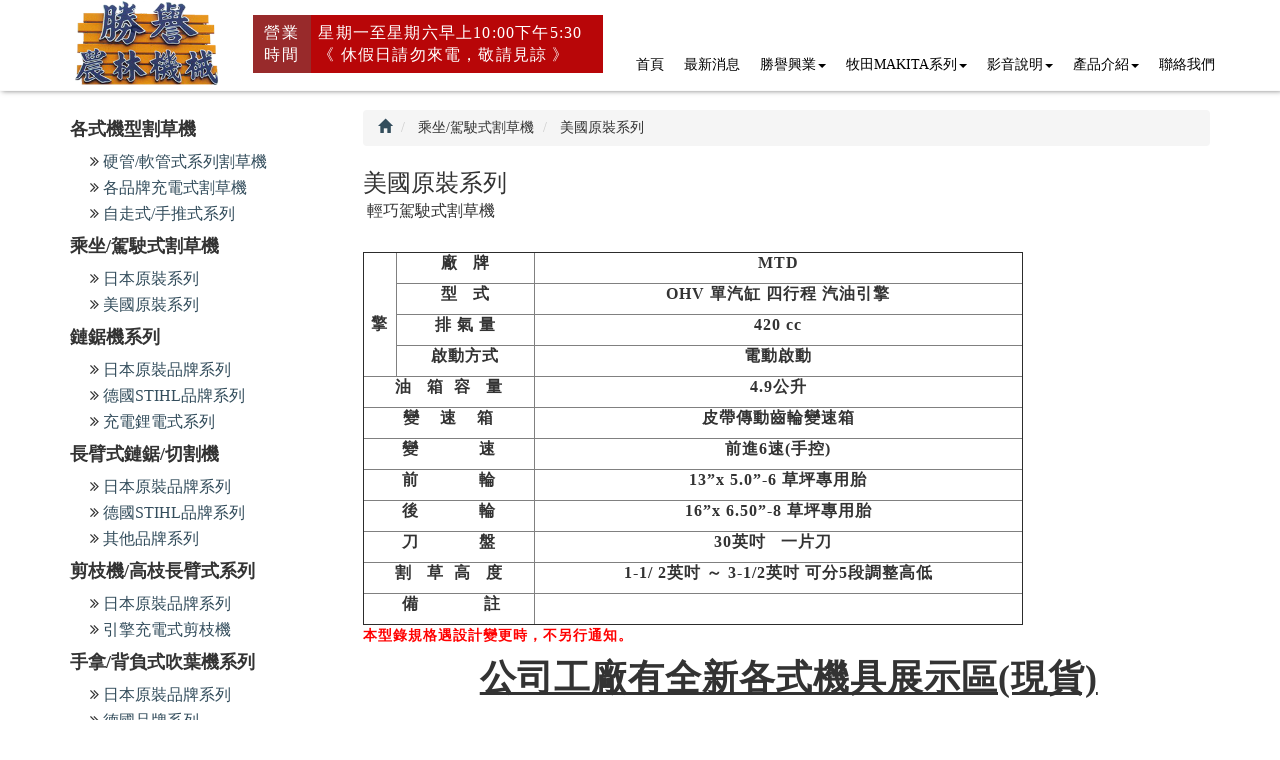

--- FILE ---
content_type: text/html; charset=UTF-8
request_url: http://shengyui.com.tw/compshow2.php?ProdId=180417034528&LarCode=%E4%B9%98%E5%9D%90/%E9%A7%95%E9%A7%9B%E5%BC%8F%E5%89%B2%E8%8D%89%E6%A9%9F&MidCode=%E7%BE%8E%E5%9C%8B%E5%8E%9F%E8%A3%9D%E7%B3%BB%E5%88%97&Name=%E4%B9%98%E5%9D%90/%E9%A7%95%E9%A7%9B%E5%BC%8F%E5%89%B2%E8%8D%89%E6%A9%9F&snum=0&pnum=1
body_size: 7162
content:
<!DOCTYPE html>
<html lang="zh-Hant-TW">
  <head>
     <script>if (document.location.protocol != "https:") {document.location = document.URL.replace(/^http:/i, "https:");}</script>
<meta http-equiv="Content-Type" content="text/html; charset=UTF-8">
<title>割草機,經銷割草機,代理割草機,勝譽興業割草機,-割草機,高壓清洗機,發電機,噴霧機,鏈鋸機,搬運車,抽水機,農業機械,園藝機械,</title>

<meta http-equiv="X-UA-Compatible" content="IE=edge">
<meta name="viewport" content="width=device-width, initial-scale=1">
<meta name="keywords" content="割草機,經銷割草機,高壓清洗機,發電機,噴霧機,鏈鋸機,搬運車,抽水機,農業機械,日本進口割草機,園藝機械,日本進口發電機,勝譽興業割草機,代理割草機,高雄,勝譽興業有限公司">
<meta name="description" content="！本公司工廠各式產品機械機具其全，歡迎蒞臨本公司洽詢購買°
勝譽興業有限公司秉持著「專業技術維修、服務第一、品質保證、價格實在」四大原則，本公司備有各式機具產品展示區及維修部門維修技術人員,可提供售後服務修繕及保養，提升消費者得到最高品質服務。割草機,經銷割草機,高壓清洗機,發電機,噴霧機,鏈鋸機,搬運車,抽水機,農業機械,日本進口割草機,園藝機械,日本進口發電機,勝譽興業割草機,代理割草機,高雄,
">
<meta http-equiv="X-UA-Compatible" content="IE=edge">
<link rel="shortcut icon" href="favicon.ico?20260125201309">
 
  <!--css-->
     <!-- HTML5 shim and Respond.js for IE8 support of HTML5 elements and media queries -->
	<!-- WARNING: Respond.js doesn't work if you view the page via file:// -->
	<!--[if lt IE 9]>
		  <script src="https://oss.maxcdn.com/html5shiv/3.7.2/html5shiv.min.js"></script>
		  <script src="https://oss.maxcdn.com/respond/1.4.2/respond.min.js"></script>
<![endif]-->
<link rel="stylesheet" href="https://maxcdn.bootstrapcdn.com/bootstrap/3.3.7/css/bootstrap.min.css">
 <!--首頁小圖輪播-->
 <link rel="stylesheet" type="text/css" href="//cdn.jsdelivr.net/gh/kenwheeler/slick@1.8.1/slick/slick.css"/>
 <link rel="stylesheet" type="text/css" href="//cdn.jsdelivr.net/gh/kenwheeler/slick@1.8.1/slick/slick-theme.css"/>
 <!--自訂-->
 <link href="font_icon/css/font-awesome.min.css" rel="stylesheet" type="text/css">
 <link href="https://cdnjs.cloudflare.com/ajax/libs/animate.css/3.5.2/animate.min.css" rel="stylesheet" >
 <link href="css/bootstrap-edit.css" rel="stylesheet">
 <link href="css/style.css" rel="stylesheet">
 <link href="css/large_dropdown_menu.css" rel="stylesheet">
 


    <link rel="stylesheet" href="js/colorbox/colorbox.css" />
  <!--/css-->
  </head>
  <body class="navbar_padding">
  <!--選單-->
  <nav class="navbar navbar-default navbar-default-bg navbar-fixed-top" >
  <div class="container">
    <!-- 手機版選單-start-->
    <div class="navbar-header ">
      <button type="button" class="navbar-toggle collapsed" data-toggle="collapse" data-target="#defaultNavbar1" aria-expanded="false">
      <span class="sr-only">Toggle navigation</span>
      <span class="icon-bar"></span>
      <span class="icon-bar"></span>
      <span class="icon-bar"></span>
      </button>
      <!--logo-start-->
	   
      <a class="navbar-brand" href="index.php">
         <span class="sr-only">回首頁</span>
        <img class="img-responsive" src="../images/slideimg/021205.png" alt="回首頁"/>
         
          
      </a>
       <!--logo-end-->
      
      </div>
    <!-- 手機版選單-end-->
    
    <!--選單-start-->
    
    <div class="collapse navbar-collapse navbarstyle" id="defaultNavbar1">
    <!--營業時間-->
    <div class="col-md-4 pull-left hidden-xs">
    <div class="col-md-2 comp-time-title">營業<br>時間</div>
    <div class="col-md-10 comp-time">星期一至星期六早上10:00下午5:30<br>《 休假日請勿來電，敬請見諒 》</div>
    </div>
    <!--//-->
      <ul class="nav navbar-nav navbar-right">
      	<li><a href="index.php">首頁</a></li>
		<li><a href="news_home.php">最新消息</a></li>
         <!--一般選單-->
                
        <li class="dropdown"  ><a href="#" class="dropdown-toggle" data-toggle="dropdown" data-hover="dropdown" role="button" aria-haspopup="true" aria-expanded="false" >
		勝譽興業<span class="caret"></span></a>
                  <ul class="dropdown-menu">
          			  
             <li><a href="complist.php?LarCode=勝譽興業&MidCode=公司簡介&snum=1&pnum=1">公司簡介</a></li>
                

            <li><a href="compshow.php?ProdId=180409100434&LarCode=勝譽興業&MidCode=位置圖&Name=勝譽興業&snum=0&pnum=1">位置圖</a></li>
            </ul></li>       
        <li class="dropdown"  ><a href="#" class="dropdown-toggle" data-toggle="dropdown" data-hover="dropdown" role="button" aria-haspopup="true" aria-expanded="false" >
		牧田MAKITA系列<span class="caret"></span></a>
                  <ul class="dropdown-menu">
              

            <li><a href="compshow.php?ProdId=221054&LarCode=牧田MAKITA系列&MidCode=吹葉機系列&Name=牧田MAKITA系列&snum=0&pnum=1">吹葉機系列</a></li>
                

            <li><a href="compshow.php?ProdId=231878&LarCode=牧田MAKITA系列&MidCode=鏈鋸系列&Name=牧田MAKITA系列&snum=0&pnum=1">鏈鋸系列</a></li>
                

            <li><a href="compshow.php?ProdId=240308&LarCode=牧田MAKITA系列&MidCode=各式系列&Name=牧田MAKITA系列&snum=0&pnum=1">各式系列</a></li>
            </ul></li>       
        <li class="dropdown"  ><a href="#" class="dropdown-toggle" data-toggle="dropdown" data-hover="dropdown" role="button" aria-haspopup="true" aria-expanded="false" >
		影音說明<span class="caret"></span></a>
                  <ul class="dropdown-menu">
              

            <li><a href="compshow.php?ProdId=&LarCode=&MidCode=&Name=&snum=0&pnum=1">影音說明</a></li>
                

            <li><a href="compshow.php?ProdId=&LarCode=&MidCode=&Name=&snum=0&pnum=1">日本原裝乘座式割草機</a></li>
            </ul></li>		
         <!--//一般選單-->
         <!--大選單-->
         <li class="dropdown dropdown-large">
         <a href="#" class="dropdown-toggle" data-toggle="dropdown" data-hover="dropdown">產品介紹<b class="caret"></b></a>
		 <ul class="dropdown-menu dropdown-menu-large row">
			
      				
       
              
		 <li class="col-sm-3"><ul><li class="dropdown-header">各式機型割草機</li>
		
                  
          			  
             <li><a href="complist.php?LarCode=各式機型割草機&MidCode=硬管/軟管式系列割草機&snum=1&pnum=1">硬管/軟管式系列割草機</a></li>
            			  
             <li><a href="complist.php?LarCode=各式機型割草機&MidCode=各品牌充電式割草機&snum=1&pnum=1">各品牌充電式割草機</a></li>
                

            <li><a href="compshow2.php?ProdId=46638&LarCode=各式機型割草機&MidCode=自走式/手推式系列&Name=各式機型割草機&snum=0&pnum=1">自走式/手推式系列</a></li>
            </ul></li></li>       
		 <li class="col-sm-3"><ul><li class="dropdown-header">乘坐/駕駛式割草機</li>
		
                  
          			  
             <li><a href="complist.php?LarCode=乘坐/駕駛式割草機&MidCode=日本原裝系列&snum=1&pnum=1">日本原裝系列</a></li>
                

            <li><a href="compshow2.php?ProdId=180417034528&LarCode=乘坐/駕駛式割草機&MidCode=美國原裝系列&Name=乘坐/駕駛式割草機&snum=0&pnum=1">美國原裝系列</a></li>
            </ul></li></li>       
		 <li class="col-sm-3"><ul><li class="dropdown-header">鏈鋸機系列</li>
		
                  
              

            <li><a href="compshow2.php?ProdId=180522013431&LarCode=鏈鋸機系列&MidCode=日本原裝品牌系列&Name=鏈鋸機系列&snum=0&pnum=1">日本原裝品牌系列</a></li>
            			  
             <li><a href="complist.php?LarCode=鏈鋸機系列&MidCode=德國STIHL品牌系列&snum=1&pnum=1">德國STIHL品牌系列</a></li>
                

            <li><a href="compshow2.php?ProdId=230804&LarCode=鏈鋸機系列&MidCode=充電鋰電式系列&Name=鏈鋸機系列&snum=0&pnum=1">充電鋰電式系列</a></li>
            </ul></li></li>       
		 <li class="col-sm-3"><ul><li class="dropdown-header">長臂式鏈鋸/切割機</li>
		
                  
          			  
             <li><a href="complist.php?LarCode=長臂式鏈鋸/切割機&MidCode=日本原裝品牌系列&snum=1&pnum=1">日本原裝品牌系列</a></li>
                

            <li><a href="compshow2.php?ProdId=82678&LarCode=長臂式鏈鋸/切割機&MidCode=德國STIHL品牌系列&Name=長臂式鏈鋸/切割機&snum=0&pnum=1">德國STIHL品牌系列</a></li>
                

            <li><a href="compshow2.php?ProdId=46624&LarCode=長臂式鏈鋸/切割機&MidCode=其他品牌系列&Name=長臂式鏈鋸/切割機&snum=0&pnum=1">其他品牌系列</a></li>
            </ul></li></li>       
		 <li class="col-sm-3"><ul><li class="dropdown-header">剪枝機/高枝長臂式系列</li>
		
                  
          			  
             <li><a href="complist.php?LarCode=剪枝機/高枝長臂式系列&MidCode=日本原裝品牌系列&snum=1&pnum=1">日本原裝品牌系列</a></li>
                

            <li><a href="compshow2.php?ProdId=46042&LarCode=剪枝機/高枝長臂式系列&MidCode=引擎充電式剪枝機&Name=剪枝機/高枝長臂式系列&snum=0&pnum=1">引擎充電式剪枝機</a></li>
            </ul></li></li>       
		 <li class="col-sm-3"><ul><li class="dropdown-header">手拿/背負式吹葉機系列</li>
		
                  
              

            <li><a href="compshow2.php?ProdId=47302&LarCode=手拿/背負式吹葉機系列&MidCode=日本原裝品牌系列&Name=手拿/背負式吹葉機系列&snum=0&pnum=1">日本原裝品牌系列</a></li>
                

            <li><a href="compshow2.php?ProdId=225904&LarCode=手拿/背負式吹葉機系列&MidCode=德國品牌系列&Name=手拿/背負式吹葉機系列&snum=0&pnum=1">德國品牌系列</a></li>
            </ul></li></li>       
		 <li class="col-sm-3"><ul><li class="dropdown-header">農用中耕機/粉碎機系列</li>
		
                  
              

            <li><a href="compshow2.php?ProdId=180609011813&LarCode=農用中耕機/粉碎機系列&MidCode=小型/中型中耕機系列&Name=農用中耕機/粉碎機系列&snum=0&pnum=1">小型/中型中耕機系列</a></li>
                

            <li><a href="compshow2.php?ProdId=106888&LarCode=農用中耕機/粉碎機系列&MidCode=粉碎機&Name=農用中耕機/粉碎機系列&snum=0&pnum=1">粉碎機</a></li>
            </ul></li></li>       
		 <li class="col-sm-3"><ul><li class="dropdown-header">引擎/馬達式動力噴霧機</li>
		
                  
              

            <li><a href="compshow2.php?ProdId=107506&LarCode=引擎/馬達式動力噴霧機&MidCode=汽油引擎式動力噴霧機&Name=引擎/馬達式動力噴霧機&snum=0&pnum=1">汽油引擎式動力噴霧機</a></li>
                

            <li><a href="compshow2.php?ProdId=180524045338&LarCode=引擎/馬達式動力噴霧機&MidCode=馬達式動力噴霧機&Name=引擎/馬達式動力噴霧機&snum=0&pnum=1">馬達式動力噴霧機</a></li>
            </ul></li></li>       
		 <li class="col-sm-3"><ul><li class="dropdown-header">各式型式噴霧機</li>
		
                  
              

            <li><a href="compshow2.php?ProdId=180523035205&LarCode=各式型式噴霧機&MidCode=汽油式背負噴霧機/煙霧機&Name=各式型式噴霧機&snum=0&pnum=1">汽油式背負噴霧機/煙霧機</a></li>
                

            <li><a href="compshow2.php?ProdId=180529033631&LarCode=各式型式噴霧機&MidCode=充電式/人力式噴霧機系列&Name=各式型式噴霧機&snum=0&pnum=1">充電式/人力式噴霧機系列</a></li>
                

            <li><a href="compshow2.php?ProdId=180604112802&LarCode=各式型式噴霧機&MidCode=農用施肥機&Name=各式型式噴霧機&snum=0&pnum=1">農用施肥機</a></li>
            </ul></li></li>       
		 <li class="col-sm-3"><ul><li class="dropdown-header">高壓清洗機系列</li>
		
                  
              

            <li><a href="compshow2.php?ProdId=180525114937&LarCode=高壓清洗機系列&MidCode=引擎式高壓清洗機&Name=高壓清洗機系列&snum=0&pnum=1">引擎式高壓清洗機</a></li>
                

            <li><a href="compshow2.php?ProdId=180525120151&LarCode=高壓清洗機系列&MidCode=馬達式高壓清洗機&Name=高壓清洗機系列&snum=0&pnum=1">馬達式高壓清洗機</a></li>
            </ul></li></li>       
		 <li class="col-sm-3"><ul><li class="dropdown-header">農用鑽土機系列</li>
		
                  
              

            <li><a href="compshow2.php?ProdId=&LarCode=&MidCode=&Name=&snum=0&pnum=1">日本/台灣引擎系列</a></li>
            </ul></li></li>       
		 <li class="col-sm-3"><ul><li class="dropdown-header">各品牌機型發電機</li>
		
                  
              

            <li><a href="compshow2.php?ProdId=23531&LarCode=各品牌機型發電機&MidCode=各機型發電機系列&Name=各品牌機型發電機&snum=0&pnum=1">各機型發電機系列</a></li>
            </ul></li></li>       
		 <li class="col-sm-3"><ul><li class="dropdown-header">各式農用搬運車系列</li>
		
                  
              

            <li><a href="compshow2.php?ProdId=180528052058&LarCode=各式農用搬運車系列&MidCode=汽油/柴油引擎系列&Name=各式農用搬運車系列&snum=0&pnum=1">汽油/柴油引擎系列</a></li>
                

            <li><a href="compshow2.php?ProdId=91864&LarCode=各式農用搬運車系列&MidCode=電動式搬運車&Name=各式農用搬運車系列&snum=0&pnum=1">電動式搬運車</a></li>
            </ul></li></li>       
		 <li class="col-sm-3"><ul><li class="dropdown-header">高壓噴管/抽水機系列</li>
		
                  
              

            <li><a href="compshow2.php?ProdId=180524034742&LarCode=高壓噴管/抽水機系列&MidCode=各式高壓管&Name=高壓噴管/抽水機系列&snum=0&pnum=1">各式高壓管</a></li>
                

            <li><a href="compshow2.php?ProdId=44056&LarCode=高壓噴管/抽水機系列&MidCode=各機型抽水機及振動型&Name=高壓噴管/抽水機系列&snum=0&pnum=1">各機型抽水機及振動型</a></li>
            </ul></li></li>       
		 <li class="col-sm-3"><ul><li class="dropdown-header">其他類產品系列</li>
		
                  
              

            <li><a href="compshow2.php?ProdId=180525122637&LarCode=其他類產品系列&MidCode=不銹鋼汽油桶&Name=其他類產品系列&snum=0&pnum=1">不銹鋼汽油桶</a></li>
                

            <li><a href="compshow2.php?ProdId=&LarCode=&MidCode=&Name=&snum=0&pnum=1">各式噴槍桿/噴頭</a></li>
            </ul></li></li> 
         </ul></li>
         <!--//大選單-->
        
     <li><a href="coll.php">聯絡我們</a></li>
			</ul>

    </div>
    <!--選單-end-->
    <!-- /.navbar-collapse -->
  </div>
  <!-- /.container-fluid -->
</nav>

  <!--/選單-->
  
  <!--============================main-start============================--> 
  <div class="container">
    <div class="row">
    <div class="col-md-3"><div class="leftmenu_comp2 hidden-xs">
         
        <h4>各式機型割草機</h4><!--大項-->
                  <ul >
          			  
             <li><i class="fa fa-angle-double-right" aria-hidden="true"></i>&nbsp;<a href="complist.php?LarCode=各式機型割草機&MidCode=硬管/軟管式系列割草機&snum=1&pnum=1">硬管/軟管式系列割草機</a></li>
            			  
             <li><i class="fa fa-angle-double-right" aria-hidden="true"></i>&nbsp;<a href="complist.php?LarCode=各式機型割草機&MidCode=各品牌充電式割草機&snum=1&pnum=1">各品牌充電式割草機</a></li>
                

            <li><i class="fa fa-angle-double-right" aria-hidden="true"></i>&nbsp;<a href="compshow2.php?ProdId=46638&LarCode=各式機型割草機&MidCode=自走式/手推式系列&Name=各式機型割草機&MidCode=自走式/手推式系列&snum=0&pnum=1">自走式/手推式系列</a></li>
            </ul></li>       
        <h4>乘坐/駕駛式割草機</h4><!--大項-->
                  <ul >
          			  
             <li><i class="fa fa-angle-double-right" aria-hidden="true"></i>&nbsp;<a href="complist.php?LarCode=乘坐/駕駛式割草機&MidCode=日本原裝系列&snum=1&pnum=1">日本原裝系列</a></li>
                

            <li><i class="fa fa-angle-double-right" aria-hidden="true"></i>&nbsp;<a href="compshow2.php?ProdId=180417034528&LarCode=乘坐/駕駛式割草機&MidCode=美國原裝系列&Name=乘坐/駕駛式割草機&MidCode=美國原裝系列&snum=0&pnum=1">美國原裝系列</a></li>
            </ul></li>       
        <h4>鏈鋸機系列</h4><!--大項-->
                  <ul >
              

            <li><i class="fa fa-angle-double-right" aria-hidden="true"></i>&nbsp;<a href="compshow2.php?ProdId=180522013431&LarCode=鏈鋸機系列&MidCode=日本原裝品牌系列&Name=鏈鋸機系列&MidCode=日本原裝品牌系列&snum=0&pnum=1">日本原裝品牌系列</a></li>
            			  
             <li><i class="fa fa-angle-double-right" aria-hidden="true"></i>&nbsp;<a href="complist.php?LarCode=鏈鋸機系列&MidCode=德國STIHL品牌系列&snum=1&pnum=1">德國STIHL品牌系列</a></li>
                

            <li><i class="fa fa-angle-double-right" aria-hidden="true"></i>&nbsp;<a href="compshow2.php?ProdId=230804&LarCode=鏈鋸機系列&MidCode=充電鋰電式系列&Name=鏈鋸機系列&MidCode=充電鋰電式系列&snum=0&pnum=1">充電鋰電式系列</a></li>
            </ul></li>       
        <h4>長臂式鏈鋸/切割機</h4><!--大項-->
                  <ul >
          			  
             <li><i class="fa fa-angle-double-right" aria-hidden="true"></i>&nbsp;<a href="complist.php?LarCode=長臂式鏈鋸/切割機&MidCode=日本原裝品牌系列&snum=1&pnum=1">日本原裝品牌系列</a></li>
                

            <li><i class="fa fa-angle-double-right" aria-hidden="true"></i>&nbsp;<a href="compshow2.php?ProdId=82678&LarCode=長臂式鏈鋸/切割機&MidCode=德國STIHL品牌系列&Name=長臂式鏈鋸/切割機&MidCode=德國STIHL品牌系列&snum=0&pnum=1">德國STIHL品牌系列</a></li>
                

            <li><i class="fa fa-angle-double-right" aria-hidden="true"></i>&nbsp;<a href="compshow2.php?ProdId=46624&LarCode=長臂式鏈鋸/切割機&MidCode=其他品牌系列&Name=長臂式鏈鋸/切割機&MidCode=其他品牌系列&snum=0&pnum=1">其他品牌系列</a></li>
            </ul></li>       
        <h4>剪枝機/高枝長臂式系列</h4><!--大項-->
                  <ul >
          			  
             <li><i class="fa fa-angle-double-right" aria-hidden="true"></i>&nbsp;<a href="complist.php?LarCode=剪枝機/高枝長臂式系列&MidCode=日本原裝品牌系列&snum=1&pnum=1">日本原裝品牌系列</a></li>
                

            <li><i class="fa fa-angle-double-right" aria-hidden="true"></i>&nbsp;<a href="compshow2.php?ProdId=46042&LarCode=剪枝機/高枝長臂式系列&MidCode=引擎充電式剪枝機&Name=剪枝機/高枝長臂式系列&MidCode=引擎充電式剪枝機&snum=0&pnum=1">引擎充電式剪枝機</a></li>
            </ul></li>       
        <h4>手拿/背負式吹葉機系列</h4><!--大項-->
                  <ul >
              

            <li><i class="fa fa-angle-double-right" aria-hidden="true"></i>&nbsp;<a href="compshow2.php?ProdId=47302&LarCode=手拿/背負式吹葉機系列&MidCode=日本原裝品牌系列&Name=手拿/背負式吹葉機系列&MidCode=日本原裝品牌系列&snum=0&pnum=1">日本原裝品牌系列</a></li>
                

            <li><i class="fa fa-angle-double-right" aria-hidden="true"></i>&nbsp;<a href="compshow2.php?ProdId=225904&LarCode=手拿/背負式吹葉機系列&MidCode=德國品牌系列&Name=手拿/背負式吹葉機系列&MidCode=德國品牌系列&snum=0&pnum=1">德國品牌系列</a></li>
            </ul></li>       
        <h4>農用中耕機/粉碎機系列</h4><!--大項-->
                  <ul >
              

            <li><i class="fa fa-angle-double-right" aria-hidden="true"></i>&nbsp;<a href="compshow2.php?ProdId=180609011813&LarCode=農用中耕機/粉碎機系列&MidCode=小型/中型中耕機系列&Name=農用中耕機/粉碎機系列&MidCode=小型/中型中耕機系列&snum=0&pnum=1">小型/中型中耕機系列</a></li>
                

            <li><i class="fa fa-angle-double-right" aria-hidden="true"></i>&nbsp;<a href="compshow2.php?ProdId=106888&LarCode=農用中耕機/粉碎機系列&MidCode=粉碎機&Name=農用中耕機/粉碎機系列&MidCode=粉碎機&snum=0&pnum=1">粉碎機</a></li>
            </ul></li>       
        <h4>引擎/馬達式動力噴霧機</h4><!--大項-->
                  <ul >
              

            <li><i class="fa fa-angle-double-right" aria-hidden="true"></i>&nbsp;<a href="compshow2.php?ProdId=107506&LarCode=引擎/馬達式動力噴霧機&MidCode=汽油引擎式動力噴霧機&Name=引擎/馬達式動力噴霧機&MidCode=汽油引擎式動力噴霧機&snum=0&pnum=1">汽油引擎式動力噴霧機</a></li>
                

            <li><i class="fa fa-angle-double-right" aria-hidden="true"></i>&nbsp;<a href="compshow2.php?ProdId=180524045338&LarCode=引擎/馬達式動力噴霧機&MidCode=馬達式動力噴霧機&Name=引擎/馬達式動力噴霧機&MidCode=馬達式動力噴霧機&snum=0&pnum=1">馬達式動力噴霧機</a></li>
            </ul></li>       
        <h4>各式型式噴霧機</h4><!--大項-->
                  <ul >
              

            <li><i class="fa fa-angle-double-right" aria-hidden="true"></i>&nbsp;<a href="compshow2.php?ProdId=180523035205&LarCode=各式型式噴霧機&MidCode=汽油式背負噴霧機/煙霧機&Name=各式型式噴霧機&MidCode=汽油式背負噴霧機/煙霧機&snum=0&pnum=1">汽油式背負噴霧機/煙霧機</a></li>
                

            <li><i class="fa fa-angle-double-right" aria-hidden="true"></i>&nbsp;<a href="compshow2.php?ProdId=180529033631&LarCode=各式型式噴霧機&MidCode=充電式/人力式噴霧機系列&Name=各式型式噴霧機&MidCode=充電式/人力式噴霧機系列&snum=0&pnum=1">充電式/人力式噴霧機系列</a></li>
                

            <li><i class="fa fa-angle-double-right" aria-hidden="true"></i>&nbsp;<a href="compshow2.php?ProdId=180604112802&LarCode=各式型式噴霧機&MidCode=農用施肥機&Name=各式型式噴霧機&MidCode=農用施肥機&snum=0&pnum=1">農用施肥機</a></li>
            </ul></li>       
        <h4>高壓清洗機系列</h4><!--大項-->
                  <ul >
              

            <li><i class="fa fa-angle-double-right" aria-hidden="true"></i>&nbsp;<a href="compshow2.php?ProdId=180525114937&LarCode=高壓清洗機系列&MidCode=引擎式高壓清洗機&Name=高壓清洗機系列&MidCode=引擎式高壓清洗機&snum=0&pnum=1">引擎式高壓清洗機</a></li>
                

            <li><i class="fa fa-angle-double-right" aria-hidden="true"></i>&nbsp;<a href="compshow2.php?ProdId=180525120151&LarCode=高壓清洗機系列&MidCode=馬達式高壓清洗機&Name=高壓清洗機系列&MidCode=馬達式高壓清洗機&snum=0&pnum=1">馬達式高壓清洗機</a></li>
            </ul></li>       
        <h4>農用鑽土機系列</h4><!--大項-->
                  <ul >
              

            <li><i class="fa fa-angle-double-right" aria-hidden="true"></i>&nbsp;<a href="compshow2.php?ProdId=&LarCode=&MidCode=&Name=&MidCode=&snum=0&pnum=1">日本/台灣引擎系列</a></li>
            </ul></li>       
        <h4>各品牌機型發電機</h4><!--大項-->
                  <ul >
              

            <li><i class="fa fa-angle-double-right" aria-hidden="true"></i>&nbsp;<a href="compshow2.php?ProdId=23531&LarCode=各品牌機型發電機&MidCode=各機型發電機系列&Name=各品牌機型發電機&MidCode=各機型發電機系列&snum=0&pnum=1">各機型發電機系列</a></li>
            </ul></li>       
        <h4>各式農用搬運車系列</h4><!--大項-->
                  <ul >
              

            <li><i class="fa fa-angle-double-right" aria-hidden="true"></i>&nbsp;<a href="compshow2.php?ProdId=180528052058&LarCode=各式農用搬運車系列&MidCode=汽油/柴油引擎系列&Name=各式農用搬運車系列&MidCode=汽油/柴油引擎系列&snum=0&pnum=1">汽油/柴油引擎系列</a></li>
                

            <li><i class="fa fa-angle-double-right" aria-hidden="true"></i>&nbsp;<a href="compshow2.php?ProdId=91864&LarCode=各式農用搬運車系列&MidCode=電動式搬運車&Name=各式農用搬運車系列&MidCode=電動式搬運車&snum=0&pnum=1">電動式搬運車</a></li>
            </ul></li>       
        <h4>高壓噴管/抽水機系列</h4><!--大項-->
                  <ul >
              

            <li><i class="fa fa-angle-double-right" aria-hidden="true"></i>&nbsp;<a href="compshow2.php?ProdId=180524034742&LarCode=高壓噴管/抽水機系列&MidCode=各式高壓管&Name=高壓噴管/抽水機系列&MidCode=各式高壓管&snum=0&pnum=1">各式高壓管</a></li>
                

            <li><i class="fa fa-angle-double-right" aria-hidden="true"></i>&nbsp;<a href="compshow2.php?ProdId=44056&LarCode=高壓噴管/抽水機系列&MidCode=各機型抽水機及振動型&Name=高壓噴管/抽水機系列&MidCode=各機型抽水機及振動型&snum=0&pnum=1">各機型抽水機及振動型</a></li>
            </ul></li>       
        <h4>其他類產品系列</h4><!--大項-->
                  <ul >
              

            <li><i class="fa fa-angle-double-right" aria-hidden="true"></i>&nbsp;<a href="compshow2.php?ProdId=180525122637&LarCode=其他類產品系列&MidCode=不銹鋼汽油桶&Name=其他類產品系列&MidCode=不銹鋼汽油桶&snum=0&pnum=1">不銹鋼汽油桶</a></li>
                

            <li><i class="fa fa-angle-double-right" aria-hidden="true"></i>&nbsp;<a href="compshow2.php?ProdId=&LarCode=&MidCode=&Name=&MidCode=&snum=0&pnum=1">各式噴槍桿/噴頭</a></li>
            </ul></li>       
        <h4>內部圖片</h4><!--大項-->
                  <ul >
              

            <li><i class="fa fa-angle-double-right" aria-hidden="true"></i>&nbsp;<a href="compshow2.php?ProdId=231268&LarCode=內部圖片&MidCode=自助頁面&Name=內部圖片&MidCode=自助頁面&snum=0&pnum=1">自助頁面</a></li>
            </ul></li></ul>

</div></div>
    <div class="col-md-9">
    <!--============================內文============================-->
   <!--導覽路徑-start-->
    <ol class="breadcrumb">
    <li><a href="index.php"><span class="glyphicon glyphicon-home" aria-hidden="true"></span></a></li>
    <li>              乘坐/駕駛式割草機</li>
    <li>
     	
				  美國原裝系列			     </li>         
    </ol>
    <!--導覽路徑-end-->
                      <font size="+2">美國原裝系列</font>
          <div class="memoSpec">
		    輕巧駕駛式割草機<p>&nbsp;</p>

<table border="黑" style="width:660px">
	<tbody>
		<tr>
			<td rowspan="4" style="text-align:center">
			<p>&nbsp;</p>

			<p><strong>擎</strong></p>
			</td>
			<td style="text-align:center">
			<p><strong>廠&nbsp;&nbsp; 牌</strong></p>
			</td>
			<td style="text-align:center">
			<p><strong>MTD</strong></p>
			</td>
		</tr>
		<tr>
			<td style="text-align:center">
			<p><strong>型&nbsp;&nbsp; 式</strong></p>
			</td>
			<td style="text-align:center">
			<p><strong>OHV 單汽缸&nbsp;四行程 汽油引擎</strong></p>
			</td>
		</tr>
		<tr>
			<td style="text-align:center">
			<p><strong>排 氣 量</strong></p>
			</td>
			<td style="text-align:center">
			<p><strong>420 cc</strong></p>
			</td>
		</tr>
		<tr>
			<td style="text-align:center">
			<p><strong>啟動方式</strong></p>
			</td>
			<td style="text-align:center">
			<p><strong>電動啟動</strong></p>
			</td>
		</tr>
		<tr>
			<td colspan="2" style="text-align:center">
			<p><strong>油&nbsp;&nbsp; 箱&nbsp; 容&nbsp;&nbsp; 量</strong></p>
			</td>
			<td style="text-align:center">
			<p><strong>4.9公升</strong></p>
			</td>
		</tr>
		<tr>
			<td colspan="2" style="text-align:center">
			<p><strong>變&nbsp;&nbsp;&nbsp; 速&nbsp; &nbsp; 箱</strong></p>
			</td>
			<td style="text-align:center">
			<p><strong>皮帶傳動齒輪變速箱</strong></p>
			</td>
		</tr>
		<tr>
			<td colspan="2" style="text-align:center">
			<p><strong>變&nbsp;&nbsp;&nbsp;&nbsp;&nbsp;&nbsp;&nbsp;&nbsp;&nbsp;&nbsp;&nbsp; 速</strong></p>
			</td>
			<td style="text-align:center">
			<p><strong>前進6速(手控)</strong></p>
			</td>
		</tr>
		<tr>
			<td colspan="2" style="text-align:center">
			<p><strong>前&nbsp;&nbsp;&nbsp;&nbsp;&nbsp;&nbsp;&nbsp;&nbsp;&nbsp;&nbsp;&nbsp; 輪</strong></p>
			</td>
			<td style="text-align:center">
			<p><strong>13&rdquo;x 5.0&rdquo;-6 草坪專用胎</strong></p>
			</td>
		</tr>
		<tr>
			<td colspan="2" style="text-align:center">
			<p><strong>後&nbsp;&nbsp;&nbsp;&nbsp;&nbsp;&nbsp;&nbsp;&nbsp;&nbsp;&nbsp;&nbsp; 輪</strong></p>
			</td>
			<td style="text-align:center">
			<p><strong>16&rdquo;x 6.50&rdquo;-8 草坪專用胎</strong></p>
			</td>
		</tr>
		<tr>
			<td colspan="2" style="text-align:center">
			<p><strong>刀&nbsp;&nbsp;&nbsp;&nbsp;&nbsp;&nbsp;&nbsp;&nbsp;&nbsp;&nbsp;&nbsp; 盤</strong></p>
			</td>
			<td style="text-align:center">
			<p><strong>30英吋&nbsp;&nbsp; 一片刀&nbsp;&nbsp;</strong></p>
			</td>
		</tr>
		<tr>
			<td colspan="2" style="text-align:center">
			<p><strong>割&nbsp;&nbsp; 草&nbsp; 高&nbsp;&nbsp; 度</strong></p>
			</td>
			<td style="text-align:center">
			<p><strong>1-1/ 2英吋 ～ 3-1/2英吋 可分5段調整高低</strong></p>
			</td>
		</tr>
		<tr>
			<td colspan="2" style="text-align:center">
			<p><strong>&nbsp;備&nbsp;&nbsp;&nbsp;&nbsp;&nbsp;&nbsp;&nbsp;&nbsp;&nbsp;&nbsp;&nbsp;&nbsp; 註</strong></p>
			</td>
			<td style="text-align:center">
			<p>&nbsp;</p>
			</td>
		</tr>
	</tbody>
</table>

<p><span style="color:rgb(255, 0, 0); font-size:14px"><strong>本型錄規格遇設計變更時，不另行通知。</strong></span></p>

<p style="text-align: center;"><span style="color:rgb(255, 0, 0); font-size:14px"><strong>&nbsp;</strong></span><span style="font-size:36px"><u><strong><span style="font-family:comic sans ms,cursive">公司工廠有全新各式機具展示區(現貨)</span></strong></u></span></p>
<br/>
            
         <!--圖片群組-->   
                      <div class="text-center">
             <img  src="images/webimg/medium/180417034527.jpeg" style="margin-bottom:1%;">
             </div>
                     
         
         <!--/圖片群組-->  
 	</div> 
   <hr style="border: 1px solid #eee">
   <!--列出該大項的其他中項-->
		<div class="compshow2_title">「 乘坐/駕駛式割草機 」 其他相關產品</div>
		<div class="row">
        		   		<div class="col-xs-12 col-md-3 compshow2_midtitle"><a href="complist.php?LarCode=乘坐/駕駛式割草機&MidCode=日本原裝系列&snum=1&pnum=" >日本原裝系列</a></div>
                
        		   		<div class="col-xs-12 col-md-3 compshow2_midtitle"><a href="complist.php?LarCode=乘坐/駕駛式割草機&MidCode=美國原裝系列&snum=1&pnum=" >美國原裝系列</a></div>
                
        		
			
		</div>
		
   <!--//列出該大項的其他中項-->

   <!--============================/內文============================-->
      
    
    <div class="clearfix"></div>
    </div>
    </div><!--/row-->
    </div><!--/container-->
    <!--============================main-end============================-->
    
    <!--footer-->
    

<div class="container-fluid comp-info" >
	<div class="container">
	<div class="row">
    <div class="col-md-6" >
    <h4>割草機,經銷割草機,代理割草機,勝譽興業割草機,</h4>
    <div class="col-md-2 comp-time-title">營業<br>時間</div><div class="col-md-10 comp-time">星期一至星期六早上10:00下午5:30<br>《 休假日請勿來電，敬請見諒 》</div>
    <div style="font-weight: 600;font-size: 20px;">
    <div class="row">
    <div class="col-xs-12 col-md-5" >電話：<a href="tel:07-7405249">07-7405249</a></div>
    <div class="col-xs-12 col-md-7" >手機：<a href="tel:0903373168  ">0903373168  </a></div>
    </div>    
    傳真：07-7405942<br>
    公司地址：高雄市鳳山區誠平路100之1號<br>
    電子信箱：<a href="mailto:pp5799@kimo.com">pp5799@kimo.com</a><br>
    LINE- ID：0981742768 <br>
    </div>
    <div style="margin-top:1%; font-size:15px">
    <!---fb-icon--->
    <a href="https://www.facebook.com/ShengYuXingYeYouXianGongS" target="_blank" title="謄譽臉書FB">
    <span class="fa-stack fa-lg">
      <i class="fa fa-circle fa-stack-2x" style="color:#3b5998"></i>
      <i class="fa fa-facebook fa-stack-1x fa-inverse"></i>
    </span>
    </a>
    <!--lin-icon-->
    <a href="" target="_blank" title="謄譽LINE">
    <img src="../images/symbol/line_icon.svg" style="width:35px; height:35px; border-radius:50%"><p></p>
    </a>
    </div>
    </div>
    
    <div class="col-md-4"><iframe src="https://www.google.com/maps/embed?pb=!1m18!1m12!1m3!1d3683.159078523754!2d120.35872811487808!3d22.610534037275546!2m3!1f0!2f0!3f0!3m2!1i1024!2i768!4f13.1!3m3!1m2!1s0x346e1b5c736265ab%3A0x16f55659b92becec!2zODMw6auY6ZuE5biC6bOz5bGx5Y2A6Kqg5bmz6LevMTAw6Jmf!5e0!3m2!1szh-TW!2stw!4v1650435105398!5m2!1szh-TW!2stw" width="100%" height="450" style="border:0;" allowfullscreen="" loading="lazy" referrerpolicy="no-referrer-when-downgrade"></iframe></div>
    <div class="col-md-2">
     <div class="text-center">
<h1><strong><span style="color:#0000FF"><a href="https://www.facebook.com/ShengYuXingYeYouXianGongSi/"><img alt="" src="/ckeditor/kcfinder/upload/images/%E5%8B%9D%E8%AD%BDFBQRCode200-200.jpg" style="height:200px; width:200px;margin-bottom: 8px;" /><img alt="" src="/ckeditor/kcfinder/upload/images/%E7%9B%9B%E8%AD%BDline200-200.jpg" style="height:200px; width:200px" /></a></span></strong></h1>
</div>



					</div>
    </div>
	</div>
</div>
<footer>
<div class="container">
	<div class="row">
    <div class="col-lg-12" style="text-align:center">
		Copyright &copy; 2011-2018 割草機,高壓清洗機,發電機,噴霧機,鏈鋸機,搬運車,抽水機,農業機械,園藝機械,&nbsp;&nbsp;割草機,經銷割草機,代理割草機,勝譽興業割草機,&nbsp;&nbsp;<br>E-mail:<a href="mailto:pp5799@kimo.com">pp5799@kimo.com</a>&nbsp;共有4428210人訪問本站&nbsp;<a href="admin/admineditconfig.php">管理</a>
    </div>
    </div>
</div>
</footer>    


    <!--/footer--> 
   
  <!--js------------------------>
    	<!--bootstrap-cdn-->
    <script src="https://ajax.googleapis.com/ajax/libs/jquery/1.12.4/jquery.min.js"></script>
	<script src="https://maxcdn.bootstrapcdn.com/bootstrap/3.3.7/js/bootstrap.min.js"></script>
    <!--nav_hover-->
    <script src="js/bootstrap-hover-dropdown.js"></script>
    <!--首頁小圖輪播-->
    <script type="text/javascript" src="//cdn.jsdelivr.net/gh/kenwheeler/slick@1.8.1/slick/slick.min.js"></script> 
     <script> 
	 $('.responsive').slick({
	  dots: true,
	  infinite:true,//無限輪播
	  speed: 300,
	  slidesToShow: 4,
	  slidesToScroll: 4,
	  autoplay: true,
	  autoplaySpeed: 4000,
	  responsive: [
		{
		  breakpoint: 1024,
		  settings: {
			slidesToShow: 3,
			slidesToScroll: 3,
			infinite: true,
			dots: true
		  }
		},
		{
		  breakpoint: 600,
		  settings: {
			slidesToShow: 2,
			slidesToScroll: 2
		  }
		},
		{
		  breakpoint: 480,
		  settings: {
			slidesToShow: 1,
			slidesToScroll:1,
			dots: false,
			arrows:false
		  }
		}
		 ]
	});
</script>	
   
    <!-- 自訂-->
   

    
       <script src="js/colorbox/jquery.colorbox.js"></script>      
	<script>
                $(document).ready(function(){
                    //Examples of how to assign the Colorbox event to elements
                    $(".group4").colorbox({rel:'group4', slideshow:false});
                    //Example of preserving a JavaScript event for inline calls.
                    });
    </script>      
  <!--/js-->
  </body>
<script>'undefined'=== typeof _trfq || (window._trfq = []);'undefined'=== typeof _trfd && (window._trfd=[]),_trfd.push({'tccl.baseHost':'secureserver.net'},{'ap':'cpbh-mt'},{'server':'p3plmcpnl510135'},{'dcenter':'p3'},{'cp_id':'10253450'},{'cp_cl':'8'}) // Monitoring performance to make your website faster. If you want to opt-out, please contact web hosting support.</script><script src='https://img1.wsimg.com/traffic-assets/js/tccl.min.js'></script></html>

--- FILE ---
content_type: text/html; charset=UTF-8
request_url: https://shengyui.com.tw/compshow2.php?ProdId=180417034528&LarCode=%E4%B9%98%E5%9D%90/%E9%A7%95%E9%A7%9B%E5%BC%8F%E5%89%B2%E8%8D%89%E6%A9%9F&MidCode=%E7%BE%8E%E5%9C%8B%E5%8E%9F%E8%A3%9D%E7%B3%BB%E5%88%97&Name=%E4%B9%98%E5%9D%90/%E9%A7%95%E9%A7%9B%E5%BC%8F%E5%89%B2%E8%8D%89%E6%A9%9F&snum=0&pnum=1
body_size: 6195
content:
<!DOCTYPE html>
<html lang="zh-Hant-TW">
  <head>
     <script>if (document.location.protocol != "https:") {document.location = document.URL.replace(/^http:/i, "https:");}</script>
<meta http-equiv="Content-Type" content="text/html; charset=UTF-8">
<title>割草機,經銷割草機,代理割草機,勝譽興業割草機,-割草機,高壓清洗機,發電機,噴霧機,鏈鋸機,搬運車,抽水機,農業機械,園藝機械,</title>

<meta http-equiv="X-UA-Compatible" content="IE=edge">
<meta name="viewport" content="width=device-width, initial-scale=1">
<meta name="keywords" content="割草機,經銷割草機,高壓清洗機,發電機,噴霧機,鏈鋸機,搬運車,抽水機,農業機械,日本進口割草機,園藝機械,日本進口發電機,勝譽興業割草機,代理割草機,高雄,勝譽興業有限公司">
<meta name="description" content="！本公司工廠各式產品機械機具其全，歡迎蒞臨本公司洽詢購買°
勝譽興業有限公司秉持著「專業技術維修、服務第一、品質保證、價格實在」四大原則，本公司備有各式機具產品展示區及維修部門維修技術人員,可提供售後服務修繕及保養，提升消費者得到最高品質服務。割草機,經銷割草機,高壓清洗機,發電機,噴霧機,鏈鋸機,搬運車,抽水機,農業機械,日本進口割草機,園藝機械,日本進口發電機,勝譽興業割草機,代理割草機,高雄,
">
<meta http-equiv="X-UA-Compatible" content="IE=edge">
<link rel="shortcut icon" href="favicon.ico?20260125201310">
 
  <!--css-->
     <!-- HTML5 shim and Respond.js for IE8 support of HTML5 elements and media queries -->
	<!-- WARNING: Respond.js doesn't work if you view the page via file:// -->
	<!--[if lt IE 9]>
		  <script src="https://oss.maxcdn.com/html5shiv/3.7.2/html5shiv.min.js"></script>
		  <script src="https://oss.maxcdn.com/respond/1.4.2/respond.min.js"></script>
<![endif]-->
<link rel="stylesheet" href="https://maxcdn.bootstrapcdn.com/bootstrap/3.3.7/css/bootstrap.min.css">
 <!--首頁小圖輪播-->
 <link rel="stylesheet" type="text/css" href="//cdn.jsdelivr.net/gh/kenwheeler/slick@1.8.1/slick/slick.css"/>
 <link rel="stylesheet" type="text/css" href="//cdn.jsdelivr.net/gh/kenwheeler/slick@1.8.1/slick/slick-theme.css"/>
 <!--自訂-->
 <link href="font_icon/css/font-awesome.min.css" rel="stylesheet" type="text/css">
 <link href="https://cdnjs.cloudflare.com/ajax/libs/animate.css/3.5.2/animate.min.css" rel="stylesheet" >
 <link href="css/bootstrap-edit.css" rel="stylesheet">
 <link href="css/style.css" rel="stylesheet">
 <link href="css/large_dropdown_menu.css" rel="stylesheet">
 


    <link rel="stylesheet" href="js/colorbox/colorbox.css" />
  <!--/css-->
  </head>
  <body class="navbar_padding">
  <!--選單-->
  <nav class="navbar navbar-default navbar-default-bg navbar-fixed-top" >
  <div class="container">
    <!-- 手機版選單-start-->
    <div class="navbar-header ">
      <button type="button" class="navbar-toggle collapsed" data-toggle="collapse" data-target="#defaultNavbar1" aria-expanded="false">
      <span class="sr-only">Toggle navigation</span>
      <span class="icon-bar"></span>
      <span class="icon-bar"></span>
      <span class="icon-bar"></span>
      </button>
      <!--logo-start-->
	   
      <a class="navbar-brand" href="index.php">
         <span class="sr-only">回首頁</span>
        <img class="img-responsive" src="../images/slideimg/021205.png" alt="回首頁"/>
         
          
      </a>
       <!--logo-end-->
      
      </div>
    <!-- 手機版選單-end-->
    
    <!--選單-start-->
    
    <div class="collapse navbar-collapse navbarstyle" id="defaultNavbar1">
    <!--營業時間-->
    <div class="col-md-4 pull-left hidden-xs">
    <div class="col-md-2 comp-time-title">營業<br>時間</div>
    <div class="col-md-10 comp-time">星期一至星期六早上10:00下午5:30<br>《 休假日請勿來電，敬請見諒 》</div>
    </div>
    <!--//-->
      <ul class="nav navbar-nav navbar-right">
      	<li><a href="index.php">首頁</a></li>
		<li><a href="news_home.php">最新消息</a></li>
         <!--一般選單-->
                
        <li class="dropdown"  ><a href="#" class="dropdown-toggle" data-toggle="dropdown" data-hover="dropdown" role="button" aria-haspopup="true" aria-expanded="false" >
		勝譽興業<span class="caret"></span></a>
                  <ul class="dropdown-menu">
          			  
             <li><a href="complist.php?LarCode=勝譽興業&MidCode=公司簡介&snum=1&pnum=1">公司簡介</a></li>
                

            <li><a href="compshow.php?ProdId=180409100434&LarCode=勝譽興業&MidCode=位置圖&Name=勝譽興業&snum=0&pnum=1">位置圖</a></li>
            </ul></li>       
        <li class="dropdown"  ><a href="#" class="dropdown-toggle" data-toggle="dropdown" data-hover="dropdown" role="button" aria-haspopup="true" aria-expanded="false" >
		牧田MAKITA系列<span class="caret"></span></a>
                  <ul class="dropdown-menu">
              

            <li><a href="compshow.php?ProdId=221054&LarCode=牧田MAKITA系列&MidCode=吹葉機系列&Name=牧田MAKITA系列&snum=0&pnum=1">吹葉機系列</a></li>
                

            <li><a href="compshow.php?ProdId=231878&LarCode=牧田MAKITA系列&MidCode=鏈鋸系列&Name=牧田MAKITA系列&snum=0&pnum=1">鏈鋸系列</a></li>
                

            <li><a href="compshow.php?ProdId=240308&LarCode=牧田MAKITA系列&MidCode=各式系列&Name=牧田MAKITA系列&snum=0&pnum=1">各式系列</a></li>
            </ul></li>       
        <li class="dropdown"  ><a href="#" class="dropdown-toggle" data-toggle="dropdown" data-hover="dropdown" role="button" aria-haspopup="true" aria-expanded="false" >
		影音說明<span class="caret"></span></a>
                  <ul class="dropdown-menu">
              

            <li><a href="compshow.php?ProdId=&LarCode=&MidCode=&Name=&snum=0&pnum=1">影音說明</a></li>
                

            <li><a href="compshow.php?ProdId=&LarCode=&MidCode=&Name=&snum=0&pnum=1">日本原裝乘座式割草機</a></li>
            </ul></li>		
         <!--//一般選單-->
         <!--大選單-->
         <li class="dropdown dropdown-large">
         <a href="#" class="dropdown-toggle" data-toggle="dropdown" data-hover="dropdown">產品介紹<b class="caret"></b></a>
		 <ul class="dropdown-menu dropdown-menu-large row">
			
      				
       
              
		 <li class="col-sm-3"><ul><li class="dropdown-header">各式機型割草機</li>
		
                  
          			  
             <li><a href="complist.php?LarCode=各式機型割草機&MidCode=硬管/軟管式系列割草機&snum=1&pnum=1">硬管/軟管式系列割草機</a></li>
            			  
             <li><a href="complist.php?LarCode=各式機型割草機&MidCode=各品牌充電式割草機&snum=1&pnum=1">各品牌充電式割草機</a></li>
                

            <li><a href="compshow2.php?ProdId=46638&LarCode=各式機型割草機&MidCode=自走式/手推式系列&Name=各式機型割草機&snum=0&pnum=1">自走式/手推式系列</a></li>
            </ul></li></li>       
		 <li class="col-sm-3"><ul><li class="dropdown-header">乘坐/駕駛式割草機</li>
		
                  
          			  
             <li><a href="complist.php?LarCode=乘坐/駕駛式割草機&MidCode=日本原裝系列&snum=1&pnum=1">日本原裝系列</a></li>
                

            <li><a href="compshow2.php?ProdId=180417034528&LarCode=乘坐/駕駛式割草機&MidCode=美國原裝系列&Name=乘坐/駕駛式割草機&snum=0&pnum=1">美國原裝系列</a></li>
            </ul></li></li>       
		 <li class="col-sm-3"><ul><li class="dropdown-header">鏈鋸機系列</li>
		
                  
              

            <li><a href="compshow2.php?ProdId=180522013431&LarCode=鏈鋸機系列&MidCode=日本原裝品牌系列&Name=鏈鋸機系列&snum=0&pnum=1">日本原裝品牌系列</a></li>
            			  
             <li><a href="complist.php?LarCode=鏈鋸機系列&MidCode=德國STIHL品牌系列&snum=1&pnum=1">德國STIHL品牌系列</a></li>
                

            <li><a href="compshow2.php?ProdId=230804&LarCode=鏈鋸機系列&MidCode=充電鋰電式系列&Name=鏈鋸機系列&snum=0&pnum=1">充電鋰電式系列</a></li>
            </ul></li></li>       
		 <li class="col-sm-3"><ul><li class="dropdown-header">長臂式鏈鋸/切割機</li>
		
                  
          			  
             <li><a href="complist.php?LarCode=長臂式鏈鋸/切割機&MidCode=日本原裝品牌系列&snum=1&pnum=1">日本原裝品牌系列</a></li>
                

            <li><a href="compshow2.php?ProdId=82678&LarCode=長臂式鏈鋸/切割機&MidCode=德國STIHL品牌系列&Name=長臂式鏈鋸/切割機&snum=0&pnum=1">德國STIHL品牌系列</a></li>
                

            <li><a href="compshow2.php?ProdId=46624&LarCode=長臂式鏈鋸/切割機&MidCode=其他品牌系列&Name=長臂式鏈鋸/切割機&snum=0&pnum=1">其他品牌系列</a></li>
            </ul></li></li>       
		 <li class="col-sm-3"><ul><li class="dropdown-header">剪枝機/高枝長臂式系列</li>
		
                  
          			  
             <li><a href="complist.php?LarCode=剪枝機/高枝長臂式系列&MidCode=日本原裝品牌系列&snum=1&pnum=1">日本原裝品牌系列</a></li>
                

            <li><a href="compshow2.php?ProdId=46042&LarCode=剪枝機/高枝長臂式系列&MidCode=引擎充電式剪枝機&Name=剪枝機/高枝長臂式系列&snum=0&pnum=1">引擎充電式剪枝機</a></li>
            </ul></li></li>       
		 <li class="col-sm-3"><ul><li class="dropdown-header">手拿/背負式吹葉機系列</li>
		
                  
              

            <li><a href="compshow2.php?ProdId=47302&LarCode=手拿/背負式吹葉機系列&MidCode=日本原裝品牌系列&Name=手拿/背負式吹葉機系列&snum=0&pnum=1">日本原裝品牌系列</a></li>
                

            <li><a href="compshow2.php?ProdId=225904&LarCode=手拿/背負式吹葉機系列&MidCode=德國品牌系列&Name=手拿/背負式吹葉機系列&snum=0&pnum=1">德國品牌系列</a></li>
            </ul></li></li>       
		 <li class="col-sm-3"><ul><li class="dropdown-header">農用中耕機/粉碎機系列</li>
		
                  
              

            <li><a href="compshow2.php?ProdId=180609011813&LarCode=農用中耕機/粉碎機系列&MidCode=小型/中型中耕機系列&Name=農用中耕機/粉碎機系列&snum=0&pnum=1">小型/中型中耕機系列</a></li>
                

            <li><a href="compshow2.php?ProdId=106888&LarCode=農用中耕機/粉碎機系列&MidCode=粉碎機&Name=農用中耕機/粉碎機系列&snum=0&pnum=1">粉碎機</a></li>
            </ul></li></li>       
		 <li class="col-sm-3"><ul><li class="dropdown-header">引擎/馬達式動力噴霧機</li>
		
                  
              

            <li><a href="compshow2.php?ProdId=107506&LarCode=引擎/馬達式動力噴霧機&MidCode=汽油引擎式動力噴霧機&Name=引擎/馬達式動力噴霧機&snum=0&pnum=1">汽油引擎式動力噴霧機</a></li>
                

            <li><a href="compshow2.php?ProdId=180524045338&LarCode=引擎/馬達式動力噴霧機&MidCode=馬達式動力噴霧機&Name=引擎/馬達式動力噴霧機&snum=0&pnum=1">馬達式動力噴霧機</a></li>
            </ul></li></li>       
		 <li class="col-sm-3"><ul><li class="dropdown-header">各式型式噴霧機</li>
		
                  
              

            <li><a href="compshow2.php?ProdId=180523035205&LarCode=各式型式噴霧機&MidCode=汽油式背負噴霧機/煙霧機&Name=各式型式噴霧機&snum=0&pnum=1">汽油式背負噴霧機/煙霧機</a></li>
                

            <li><a href="compshow2.php?ProdId=180529033631&LarCode=各式型式噴霧機&MidCode=充電式/人力式噴霧機系列&Name=各式型式噴霧機&snum=0&pnum=1">充電式/人力式噴霧機系列</a></li>
                

            <li><a href="compshow2.php?ProdId=180604112802&LarCode=各式型式噴霧機&MidCode=農用施肥機&Name=各式型式噴霧機&snum=0&pnum=1">農用施肥機</a></li>
            </ul></li></li>       
		 <li class="col-sm-3"><ul><li class="dropdown-header">高壓清洗機系列</li>
		
                  
              

            <li><a href="compshow2.php?ProdId=180525114937&LarCode=高壓清洗機系列&MidCode=引擎式高壓清洗機&Name=高壓清洗機系列&snum=0&pnum=1">引擎式高壓清洗機</a></li>
                

            <li><a href="compshow2.php?ProdId=180525120151&LarCode=高壓清洗機系列&MidCode=馬達式高壓清洗機&Name=高壓清洗機系列&snum=0&pnum=1">馬達式高壓清洗機</a></li>
            </ul></li></li>       
		 <li class="col-sm-3"><ul><li class="dropdown-header">農用鑽土機系列</li>
		
                  
              

            <li><a href="compshow2.php?ProdId=&LarCode=&MidCode=&Name=&snum=0&pnum=1">日本/台灣引擎系列</a></li>
            </ul></li></li>       
		 <li class="col-sm-3"><ul><li class="dropdown-header">各品牌機型發電機</li>
		
                  
              

            <li><a href="compshow2.php?ProdId=23531&LarCode=各品牌機型發電機&MidCode=各機型發電機系列&Name=各品牌機型發電機&snum=0&pnum=1">各機型發電機系列</a></li>
            </ul></li></li>       
		 <li class="col-sm-3"><ul><li class="dropdown-header">各式農用搬運車系列</li>
		
                  
              

            <li><a href="compshow2.php?ProdId=180528052058&LarCode=各式農用搬運車系列&MidCode=汽油/柴油引擎系列&Name=各式農用搬運車系列&snum=0&pnum=1">汽油/柴油引擎系列</a></li>
                

            <li><a href="compshow2.php?ProdId=91864&LarCode=各式農用搬運車系列&MidCode=電動式搬運車&Name=各式農用搬運車系列&snum=0&pnum=1">電動式搬運車</a></li>
            </ul></li></li>       
		 <li class="col-sm-3"><ul><li class="dropdown-header">高壓噴管/抽水機系列</li>
		
                  
              

            <li><a href="compshow2.php?ProdId=180524034742&LarCode=高壓噴管/抽水機系列&MidCode=各式高壓管&Name=高壓噴管/抽水機系列&snum=0&pnum=1">各式高壓管</a></li>
                

            <li><a href="compshow2.php?ProdId=44056&LarCode=高壓噴管/抽水機系列&MidCode=各機型抽水機及振動型&Name=高壓噴管/抽水機系列&snum=0&pnum=1">各機型抽水機及振動型</a></li>
            </ul></li></li>       
		 <li class="col-sm-3"><ul><li class="dropdown-header">其他類產品系列</li>
		
                  
              

            <li><a href="compshow2.php?ProdId=180525122637&LarCode=其他類產品系列&MidCode=不銹鋼汽油桶&Name=其他類產品系列&snum=0&pnum=1">不銹鋼汽油桶</a></li>
                

            <li><a href="compshow2.php?ProdId=&LarCode=&MidCode=&Name=&snum=0&pnum=1">各式噴槍桿/噴頭</a></li>
            </ul></li></li> 
         </ul></li>
         <!--//大選單-->
        
     <li><a href="coll.php">聯絡我們</a></li>
			</ul>

    </div>
    <!--選單-end-->
    <!-- /.navbar-collapse -->
  </div>
  <!-- /.container-fluid -->
</nav>

  <!--/選單-->
  
  <!--============================main-start============================--> 
  <div class="container">
    <div class="row">
    <div class="col-md-3"><div class="leftmenu_comp2 hidden-xs">
         
        <h4>各式機型割草機</h4><!--大項-->
                  <ul >
          			  
             <li><i class="fa fa-angle-double-right" aria-hidden="true"></i>&nbsp;<a href="complist.php?LarCode=各式機型割草機&MidCode=硬管/軟管式系列割草機&snum=1&pnum=1">硬管/軟管式系列割草機</a></li>
            			  
             <li><i class="fa fa-angle-double-right" aria-hidden="true"></i>&nbsp;<a href="complist.php?LarCode=各式機型割草機&MidCode=各品牌充電式割草機&snum=1&pnum=1">各品牌充電式割草機</a></li>
                

            <li><i class="fa fa-angle-double-right" aria-hidden="true"></i>&nbsp;<a href="compshow2.php?ProdId=46638&LarCode=各式機型割草機&MidCode=自走式/手推式系列&Name=各式機型割草機&MidCode=自走式/手推式系列&snum=0&pnum=1">自走式/手推式系列</a></li>
            </ul></li>       
        <h4>乘坐/駕駛式割草機</h4><!--大項-->
                  <ul >
          			  
             <li><i class="fa fa-angle-double-right" aria-hidden="true"></i>&nbsp;<a href="complist.php?LarCode=乘坐/駕駛式割草機&MidCode=日本原裝系列&snum=1&pnum=1">日本原裝系列</a></li>
                

            <li><i class="fa fa-angle-double-right" aria-hidden="true"></i>&nbsp;<a href="compshow2.php?ProdId=180417034528&LarCode=乘坐/駕駛式割草機&MidCode=美國原裝系列&Name=乘坐/駕駛式割草機&MidCode=美國原裝系列&snum=0&pnum=1">美國原裝系列</a></li>
            </ul></li>       
        <h4>鏈鋸機系列</h4><!--大項-->
                  <ul >
              

            <li><i class="fa fa-angle-double-right" aria-hidden="true"></i>&nbsp;<a href="compshow2.php?ProdId=180522013431&LarCode=鏈鋸機系列&MidCode=日本原裝品牌系列&Name=鏈鋸機系列&MidCode=日本原裝品牌系列&snum=0&pnum=1">日本原裝品牌系列</a></li>
            			  
             <li><i class="fa fa-angle-double-right" aria-hidden="true"></i>&nbsp;<a href="complist.php?LarCode=鏈鋸機系列&MidCode=德國STIHL品牌系列&snum=1&pnum=1">德國STIHL品牌系列</a></li>
                

            <li><i class="fa fa-angle-double-right" aria-hidden="true"></i>&nbsp;<a href="compshow2.php?ProdId=230804&LarCode=鏈鋸機系列&MidCode=充電鋰電式系列&Name=鏈鋸機系列&MidCode=充電鋰電式系列&snum=0&pnum=1">充電鋰電式系列</a></li>
            </ul></li>       
        <h4>長臂式鏈鋸/切割機</h4><!--大項-->
                  <ul >
          			  
             <li><i class="fa fa-angle-double-right" aria-hidden="true"></i>&nbsp;<a href="complist.php?LarCode=長臂式鏈鋸/切割機&MidCode=日本原裝品牌系列&snum=1&pnum=1">日本原裝品牌系列</a></li>
                

            <li><i class="fa fa-angle-double-right" aria-hidden="true"></i>&nbsp;<a href="compshow2.php?ProdId=82678&LarCode=長臂式鏈鋸/切割機&MidCode=德國STIHL品牌系列&Name=長臂式鏈鋸/切割機&MidCode=德國STIHL品牌系列&snum=0&pnum=1">德國STIHL品牌系列</a></li>
                

            <li><i class="fa fa-angle-double-right" aria-hidden="true"></i>&nbsp;<a href="compshow2.php?ProdId=46624&LarCode=長臂式鏈鋸/切割機&MidCode=其他品牌系列&Name=長臂式鏈鋸/切割機&MidCode=其他品牌系列&snum=0&pnum=1">其他品牌系列</a></li>
            </ul></li>       
        <h4>剪枝機/高枝長臂式系列</h4><!--大項-->
                  <ul >
          			  
             <li><i class="fa fa-angle-double-right" aria-hidden="true"></i>&nbsp;<a href="complist.php?LarCode=剪枝機/高枝長臂式系列&MidCode=日本原裝品牌系列&snum=1&pnum=1">日本原裝品牌系列</a></li>
                

            <li><i class="fa fa-angle-double-right" aria-hidden="true"></i>&nbsp;<a href="compshow2.php?ProdId=46042&LarCode=剪枝機/高枝長臂式系列&MidCode=引擎充電式剪枝機&Name=剪枝機/高枝長臂式系列&MidCode=引擎充電式剪枝機&snum=0&pnum=1">引擎充電式剪枝機</a></li>
            </ul></li>       
        <h4>手拿/背負式吹葉機系列</h4><!--大項-->
                  <ul >
              

            <li><i class="fa fa-angle-double-right" aria-hidden="true"></i>&nbsp;<a href="compshow2.php?ProdId=47302&LarCode=手拿/背負式吹葉機系列&MidCode=日本原裝品牌系列&Name=手拿/背負式吹葉機系列&MidCode=日本原裝品牌系列&snum=0&pnum=1">日本原裝品牌系列</a></li>
                

            <li><i class="fa fa-angle-double-right" aria-hidden="true"></i>&nbsp;<a href="compshow2.php?ProdId=225904&LarCode=手拿/背負式吹葉機系列&MidCode=德國品牌系列&Name=手拿/背負式吹葉機系列&MidCode=德國品牌系列&snum=0&pnum=1">德國品牌系列</a></li>
            </ul></li>       
        <h4>農用中耕機/粉碎機系列</h4><!--大項-->
                  <ul >
              

            <li><i class="fa fa-angle-double-right" aria-hidden="true"></i>&nbsp;<a href="compshow2.php?ProdId=180609011813&LarCode=農用中耕機/粉碎機系列&MidCode=小型/中型中耕機系列&Name=農用中耕機/粉碎機系列&MidCode=小型/中型中耕機系列&snum=0&pnum=1">小型/中型中耕機系列</a></li>
                

            <li><i class="fa fa-angle-double-right" aria-hidden="true"></i>&nbsp;<a href="compshow2.php?ProdId=106888&LarCode=農用中耕機/粉碎機系列&MidCode=粉碎機&Name=農用中耕機/粉碎機系列&MidCode=粉碎機&snum=0&pnum=1">粉碎機</a></li>
            </ul></li>       
        <h4>引擎/馬達式動力噴霧機</h4><!--大項-->
                  <ul >
              

            <li><i class="fa fa-angle-double-right" aria-hidden="true"></i>&nbsp;<a href="compshow2.php?ProdId=107506&LarCode=引擎/馬達式動力噴霧機&MidCode=汽油引擎式動力噴霧機&Name=引擎/馬達式動力噴霧機&MidCode=汽油引擎式動力噴霧機&snum=0&pnum=1">汽油引擎式動力噴霧機</a></li>
                

            <li><i class="fa fa-angle-double-right" aria-hidden="true"></i>&nbsp;<a href="compshow2.php?ProdId=180524045338&LarCode=引擎/馬達式動力噴霧機&MidCode=馬達式動力噴霧機&Name=引擎/馬達式動力噴霧機&MidCode=馬達式動力噴霧機&snum=0&pnum=1">馬達式動力噴霧機</a></li>
            </ul></li>       
        <h4>各式型式噴霧機</h4><!--大項-->
                  <ul >
              

            <li><i class="fa fa-angle-double-right" aria-hidden="true"></i>&nbsp;<a href="compshow2.php?ProdId=180523035205&LarCode=各式型式噴霧機&MidCode=汽油式背負噴霧機/煙霧機&Name=各式型式噴霧機&MidCode=汽油式背負噴霧機/煙霧機&snum=0&pnum=1">汽油式背負噴霧機/煙霧機</a></li>
                

            <li><i class="fa fa-angle-double-right" aria-hidden="true"></i>&nbsp;<a href="compshow2.php?ProdId=180529033631&LarCode=各式型式噴霧機&MidCode=充電式/人力式噴霧機系列&Name=各式型式噴霧機&MidCode=充電式/人力式噴霧機系列&snum=0&pnum=1">充電式/人力式噴霧機系列</a></li>
                

            <li><i class="fa fa-angle-double-right" aria-hidden="true"></i>&nbsp;<a href="compshow2.php?ProdId=180604112802&LarCode=各式型式噴霧機&MidCode=農用施肥機&Name=各式型式噴霧機&MidCode=農用施肥機&snum=0&pnum=1">農用施肥機</a></li>
            </ul></li>       
        <h4>高壓清洗機系列</h4><!--大項-->
                  <ul >
              

            <li><i class="fa fa-angle-double-right" aria-hidden="true"></i>&nbsp;<a href="compshow2.php?ProdId=180525114937&LarCode=高壓清洗機系列&MidCode=引擎式高壓清洗機&Name=高壓清洗機系列&MidCode=引擎式高壓清洗機&snum=0&pnum=1">引擎式高壓清洗機</a></li>
                

            <li><i class="fa fa-angle-double-right" aria-hidden="true"></i>&nbsp;<a href="compshow2.php?ProdId=180525120151&LarCode=高壓清洗機系列&MidCode=馬達式高壓清洗機&Name=高壓清洗機系列&MidCode=馬達式高壓清洗機&snum=0&pnum=1">馬達式高壓清洗機</a></li>
            </ul></li>       
        <h4>農用鑽土機系列</h4><!--大項-->
                  <ul >
              

            <li><i class="fa fa-angle-double-right" aria-hidden="true"></i>&nbsp;<a href="compshow2.php?ProdId=&LarCode=&MidCode=&Name=&MidCode=&snum=0&pnum=1">日本/台灣引擎系列</a></li>
            </ul></li>       
        <h4>各品牌機型發電機</h4><!--大項-->
                  <ul >
              

            <li><i class="fa fa-angle-double-right" aria-hidden="true"></i>&nbsp;<a href="compshow2.php?ProdId=23531&LarCode=各品牌機型發電機&MidCode=各機型發電機系列&Name=各品牌機型發電機&MidCode=各機型發電機系列&snum=0&pnum=1">各機型發電機系列</a></li>
            </ul></li>       
        <h4>各式農用搬運車系列</h4><!--大項-->
                  <ul >
              

            <li><i class="fa fa-angle-double-right" aria-hidden="true"></i>&nbsp;<a href="compshow2.php?ProdId=180528052058&LarCode=各式農用搬運車系列&MidCode=汽油/柴油引擎系列&Name=各式農用搬運車系列&MidCode=汽油/柴油引擎系列&snum=0&pnum=1">汽油/柴油引擎系列</a></li>
                

            <li><i class="fa fa-angle-double-right" aria-hidden="true"></i>&nbsp;<a href="compshow2.php?ProdId=91864&LarCode=各式農用搬運車系列&MidCode=電動式搬運車&Name=各式農用搬運車系列&MidCode=電動式搬運車&snum=0&pnum=1">電動式搬運車</a></li>
            </ul></li>       
        <h4>高壓噴管/抽水機系列</h4><!--大項-->
                  <ul >
              

            <li><i class="fa fa-angle-double-right" aria-hidden="true"></i>&nbsp;<a href="compshow2.php?ProdId=180524034742&LarCode=高壓噴管/抽水機系列&MidCode=各式高壓管&Name=高壓噴管/抽水機系列&MidCode=各式高壓管&snum=0&pnum=1">各式高壓管</a></li>
                

            <li><i class="fa fa-angle-double-right" aria-hidden="true"></i>&nbsp;<a href="compshow2.php?ProdId=44056&LarCode=高壓噴管/抽水機系列&MidCode=各機型抽水機及振動型&Name=高壓噴管/抽水機系列&MidCode=各機型抽水機及振動型&snum=0&pnum=1">各機型抽水機及振動型</a></li>
            </ul></li>       
        <h4>其他類產品系列</h4><!--大項-->
                  <ul >
              

            <li><i class="fa fa-angle-double-right" aria-hidden="true"></i>&nbsp;<a href="compshow2.php?ProdId=180525122637&LarCode=其他類產品系列&MidCode=不銹鋼汽油桶&Name=其他類產品系列&MidCode=不銹鋼汽油桶&snum=0&pnum=1">不銹鋼汽油桶</a></li>
                

            <li><i class="fa fa-angle-double-right" aria-hidden="true"></i>&nbsp;<a href="compshow2.php?ProdId=&LarCode=&MidCode=&Name=&MidCode=&snum=0&pnum=1">各式噴槍桿/噴頭</a></li>
            </ul></li>       
        <h4>內部圖片</h4><!--大項-->
                  <ul >
              

            <li><i class="fa fa-angle-double-right" aria-hidden="true"></i>&nbsp;<a href="compshow2.php?ProdId=231268&LarCode=內部圖片&MidCode=自助頁面&Name=內部圖片&MidCode=自助頁面&snum=0&pnum=1">自助頁面</a></li>
            </ul></li></ul>

</div></div>
    <div class="col-md-9">
    <!--============================內文============================-->
   <!--導覽路徑-start-->
    <ol class="breadcrumb">
    <li><a href="index.php"><span class="glyphicon glyphicon-home" aria-hidden="true"></span></a></li>
    <li>              乘坐/駕駛式割草機</li>
    <li>
     	
				  美國原裝系列			     </li>         
    </ol>
    <!--導覽路徑-end-->
                      <font size="+2">美國原裝系列</font>
          <div class="memoSpec">
		    輕巧駕駛式割草機<p>&nbsp;</p>

<table border="黑" style="width:660px">
	<tbody>
		<tr>
			<td rowspan="4" style="text-align:center">
			<p>&nbsp;</p>

			<p><strong>擎</strong></p>
			</td>
			<td style="text-align:center">
			<p><strong>廠&nbsp;&nbsp; 牌</strong></p>
			</td>
			<td style="text-align:center">
			<p><strong>MTD</strong></p>
			</td>
		</tr>
		<tr>
			<td style="text-align:center">
			<p><strong>型&nbsp;&nbsp; 式</strong></p>
			</td>
			<td style="text-align:center">
			<p><strong>OHV 單汽缸&nbsp;四行程 汽油引擎</strong></p>
			</td>
		</tr>
		<tr>
			<td style="text-align:center">
			<p><strong>排 氣 量</strong></p>
			</td>
			<td style="text-align:center">
			<p><strong>420 cc</strong></p>
			</td>
		</tr>
		<tr>
			<td style="text-align:center">
			<p><strong>啟動方式</strong></p>
			</td>
			<td style="text-align:center">
			<p><strong>電動啟動</strong></p>
			</td>
		</tr>
		<tr>
			<td colspan="2" style="text-align:center">
			<p><strong>油&nbsp;&nbsp; 箱&nbsp; 容&nbsp;&nbsp; 量</strong></p>
			</td>
			<td style="text-align:center">
			<p><strong>4.9公升</strong></p>
			</td>
		</tr>
		<tr>
			<td colspan="2" style="text-align:center">
			<p><strong>變&nbsp;&nbsp;&nbsp; 速&nbsp; &nbsp; 箱</strong></p>
			</td>
			<td style="text-align:center">
			<p><strong>皮帶傳動齒輪變速箱</strong></p>
			</td>
		</tr>
		<tr>
			<td colspan="2" style="text-align:center">
			<p><strong>變&nbsp;&nbsp;&nbsp;&nbsp;&nbsp;&nbsp;&nbsp;&nbsp;&nbsp;&nbsp;&nbsp; 速</strong></p>
			</td>
			<td style="text-align:center">
			<p><strong>前進6速(手控)</strong></p>
			</td>
		</tr>
		<tr>
			<td colspan="2" style="text-align:center">
			<p><strong>前&nbsp;&nbsp;&nbsp;&nbsp;&nbsp;&nbsp;&nbsp;&nbsp;&nbsp;&nbsp;&nbsp; 輪</strong></p>
			</td>
			<td style="text-align:center">
			<p><strong>13&rdquo;x 5.0&rdquo;-6 草坪專用胎</strong></p>
			</td>
		</tr>
		<tr>
			<td colspan="2" style="text-align:center">
			<p><strong>後&nbsp;&nbsp;&nbsp;&nbsp;&nbsp;&nbsp;&nbsp;&nbsp;&nbsp;&nbsp;&nbsp; 輪</strong></p>
			</td>
			<td style="text-align:center">
			<p><strong>16&rdquo;x 6.50&rdquo;-8 草坪專用胎</strong></p>
			</td>
		</tr>
		<tr>
			<td colspan="2" style="text-align:center">
			<p><strong>刀&nbsp;&nbsp;&nbsp;&nbsp;&nbsp;&nbsp;&nbsp;&nbsp;&nbsp;&nbsp;&nbsp; 盤</strong></p>
			</td>
			<td style="text-align:center">
			<p><strong>30英吋&nbsp;&nbsp; 一片刀&nbsp;&nbsp;</strong></p>
			</td>
		</tr>
		<tr>
			<td colspan="2" style="text-align:center">
			<p><strong>割&nbsp;&nbsp; 草&nbsp; 高&nbsp;&nbsp; 度</strong></p>
			</td>
			<td style="text-align:center">
			<p><strong>1-1/ 2英吋 ～ 3-1/2英吋 可分5段調整高低</strong></p>
			</td>
		</tr>
		<tr>
			<td colspan="2" style="text-align:center">
			<p><strong>&nbsp;備&nbsp;&nbsp;&nbsp;&nbsp;&nbsp;&nbsp;&nbsp;&nbsp;&nbsp;&nbsp;&nbsp;&nbsp; 註</strong></p>
			</td>
			<td style="text-align:center">
			<p>&nbsp;</p>
			</td>
		</tr>
	</tbody>
</table>

<p><span style="color:rgb(255, 0, 0); font-size:14px"><strong>本型錄規格遇設計變更時，不另行通知。</strong></span></p>

<p style="text-align: center;"><span style="color:rgb(255, 0, 0); font-size:14px"><strong>&nbsp;</strong></span><span style="font-size:36px"><u><strong><span style="font-family:comic sans ms,cursive">公司工廠有全新各式機具展示區(現貨)</span></strong></u></span></p>
<br/>
            
         <!--圖片群組-->   
                      <div class="text-center">
             <img  src="images/webimg/medium/180417034527.jpeg" style="margin-bottom:1%;">
             </div>
                     
         
         <!--/圖片群組-->  
 	</div> 
   <hr style="border: 1px solid #eee">
   <!--列出該大項的其他中項-->
		<div class="compshow2_title">「 乘坐/駕駛式割草機 」 其他相關產品</div>
		<div class="row">
        		   		<div class="col-xs-12 col-md-3 compshow2_midtitle"><a href="complist.php?LarCode=乘坐/駕駛式割草機&MidCode=日本原裝系列&snum=1&pnum=" >日本原裝系列</a></div>
                
        		   		<div class="col-xs-12 col-md-3 compshow2_midtitle"><a href="complist.php?LarCode=乘坐/駕駛式割草機&MidCode=美國原裝系列&snum=1&pnum=" >美國原裝系列</a></div>
                
        		
			
		</div>
		
   <!--//列出該大項的其他中項-->

   <!--============================/內文============================-->
      
    
    <div class="clearfix"></div>
    </div>
    </div><!--/row-->
    </div><!--/container-->
    <!--============================main-end============================-->
    
    <!--footer-->
    

<div class="container-fluid comp-info" >
	<div class="container">
	<div class="row">
    <div class="col-md-6" >
    <h4>割草機,經銷割草機,代理割草機,勝譽興業割草機,</h4>
    <div class="col-md-2 comp-time-title">營業<br>時間</div><div class="col-md-10 comp-time">星期一至星期六早上10:00下午5:30<br>《 休假日請勿來電，敬請見諒 》</div>
    <div style="font-weight: 600;font-size: 20px;">
    <div class="row">
    <div class="col-xs-12 col-md-5" >電話：<a href="tel:07-7405249">07-7405249</a></div>
    <div class="col-xs-12 col-md-7" >手機：<a href="tel:0903373168  ">0903373168  </a></div>
    </div>    
    傳真：07-7405942<br>
    公司地址：高雄市鳳山區誠平路100之1號<br>
    電子信箱：<a href="mailto:pp5799@kimo.com">pp5799@kimo.com</a><br>
    LINE- ID：0981742768 <br>
    </div>
    <div style="margin-top:1%; font-size:15px">
    <!---fb-icon--->
    <a href="https://www.facebook.com/ShengYuXingYeYouXianGongS" target="_blank" title="謄譽臉書FB">
    <span class="fa-stack fa-lg">
      <i class="fa fa-circle fa-stack-2x" style="color:#3b5998"></i>
      <i class="fa fa-facebook fa-stack-1x fa-inverse"></i>
    </span>
    </a>
    <!--lin-icon-->
    <a href="" target="_blank" title="謄譽LINE">
    <img src="../images/symbol/line_icon.svg" style="width:35px; height:35px; border-radius:50%"><p></p>
    </a>
    </div>
    </div>
    
    <div class="col-md-4"><iframe src="https://www.google.com/maps/embed?pb=!1m18!1m12!1m3!1d3683.159078523754!2d120.35872811487808!3d22.610534037275546!2m3!1f0!2f0!3f0!3m2!1i1024!2i768!4f13.1!3m3!1m2!1s0x346e1b5c736265ab%3A0x16f55659b92becec!2zODMw6auY6ZuE5biC6bOz5bGx5Y2A6Kqg5bmz6LevMTAw6Jmf!5e0!3m2!1szh-TW!2stw!4v1650435105398!5m2!1szh-TW!2stw" width="100%" height="450" style="border:0;" allowfullscreen="" loading="lazy" referrerpolicy="no-referrer-when-downgrade"></iframe></div>
    <div class="col-md-2">
     <div class="text-center">
<h1><strong><span style="color:#0000FF"><a href="https://www.facebook.com/ShengYuXingYeYouXianGongSi/"><img alt="" src="/ckeditor/kcfinder/upload/images/%E5%8B%9D%E8%AD%BDFBQRCode200-200.jpg" style="height:200px; width:200px;margin-bottom: 8px;" /><img alt="" src="/ckeditor/kcfinder/upload/images/%E7%9B%9B%E8%AD%BDline200-200.jpg" style="height:200px; width:200px" /></a></span></strong></h1>
</div>



					</div>
    </div>
	</div>
</div>
<footer>
<div class="container">
	<div class="row">
    <div class="col-lg-12" style="text-align:center">
		Copyright &copy; 2011-2018 割草機,高壓清洗機,發電機,噴霧機,鏈鋸機,搬運車,抽水機,農業機械,園藝機械,&nbsp;&nbsp;割草機,經銷割草機,代理割草機,勝譽興業割草機,&nbsp;&nbsp;<br>E-mail:<a href="mailto:pp5799@kimo.com">pp5799@kimo.com</a>&nbsp;共有4428211人訪問本站&nbsp;<a href="admin/admineditconfig.php">管理</a>
    </div>
    </div>
</div>
</footer>    


    <!--/footer--> 
   
  <!--js------------------------>
    	<!--bootstrap-cdn-->
    <script src="https://ajax.googleapis.com/ajax/libs/jquery/1.12.4/jquery.min.js"></script>
	<script src="https://maxcdn.bootstrapcdn.com/bootstrap/3.3.7/js/bootstrap.min.js"></script>
    <!--nav_hover-->
    <script src="js/bootstrap-hover-dropdown.js"></script>
    <!--首頁小圖輪播-->
    <script type="text/javascript" src="//cdn.jsdelivr.net/gh/kenwheeler/slick@1.8.1/slick/slick.min.js"></script> 
     <script> 
	 $('.responsive').slick({
	  dots: true,
	  infinite:true,//無限輪播
	  speed: 300,
	  slidesToShow: 4,
	  slidesToScroll: 4,
	  autoplay: true,
	  autoplaySpeed: 4000,
	  responsive: [
		{
		  breakpoint: 1024,
		  settings: {
			slidesToShow: 3,
			slidesToScroll: 3,
			infinite: true,
			dots: true
		  }
		},
		{
		  breakpoint: 600,
		  settings: {
			slidesToShow: 2,
			slidesToScroll: 2
		  }
		},
		{
		  breakpoint: 480,
		  settings: {
			slidesToShow: 1,
			slidesToScroll:1,
			dots: false,
			arrows:false
		  }
		}
		 ]
	});
</script>	
   
    <!-- 自訂-->
   

    
       <script src="js/colorbox/jquery.colorbox.js"></script>      
	<script>
                $(document).ready(function(){
                    //Examples of how to assign the Colorbox event to elements
                    $(".group4").colorbox({rel:'group4', slideshow:false});
                    //Example of preserving a JavaScript event for inline calls.
                    });
    </script>      
  <!--/js-->
  </body>
<script>'undefined'=== typeof _trfq || (window._trfq = []);'undefined'=== typeof _trfd && (window._trfd=[]),_trfd.push({'tccl.baseHost':'secureserver.net'},{'ap':'cpbh-mt'},{'server':'p3plmcpnl510135'},{'dcenter':'p3'},{'cp_id':'10253450'},{'cp_cl':'8'}) // Monitoring performance to make your website faster. If you want to opt-out, please contact web hosting support.</script><script src='https://img1.wsimg.com/traffic-assets/js/tccl.min.js'></script></html>

--- FILE ---
content_type: text/css
request_url: https://shengyui.com.tw/css/bootstrap-edit.css
body_size: 1126
content:
@charset "utf-8";
a {
    color: #334d5c;
    text-decoration: none;
}

/*==navbar-nav==========================================*/
.navbar-nav {padding-top: 35px;}
@media screen and (max-width:767px) {
.navbar-nav {padding-top:5px;}	
	}
/*==nav==========================================*/
.nav>li {padding: 0 5px;}
/*==navbar-default==========================================*/	
.navbar{margin-bottom: 0px; border-radius:0}
.navbar-default .navbar-collapse, .navbar-default .navbar-form{
	border-color: #959595;
	}
.navbar-default .navbar-nav>li>a{ color:#000;}
.navbar-default-bg{ 
    background-color: rgba(255,255,255,0.8);
	padding:5px 0 5px 0;
	box-shadow:2px 0 5px rgba(0,0,0,0.5); 
	border-color: rgba(231,231,231,0.2); 
	/*height:100px;*/
	}
@media screen and (max-width:767px) {
	.navbar-default-bg{
	background-color: rgba(255,255,255,0.8);
	}
	.navbar-collapse{background-color: rgba(255,255,255,1.0);
	}
}	
.navbar-header {
    color: #000;
    font-family:"微軟正黑體", "Arial Unicode MS";
	height:80px;
}

.navbar-header a:link,a:hover,a:active { color: #d97925 ;}

.navbar-default .nav li a {
	font-family:"微軟正黑體", "Arial Unicode MS";
	padding:5px;
	font-size:14px; 
	}

/*.navbar-default .nav li a:hover,.navbar-default .nav li a:focus {
    color: #d97925;
	/*text-shadow: 1px 1px 5px #fff;發光字
    outline: 0;
}*/
.navbar-default .navbar-nav>.active>a {
    border-radius: 0;
    color: #fff;
    background-color: #8d8680;
}
.navbar-default .navbar-nav>.active>a:hover,.navbar-default .navbar-nav>.active>a:focus {
    color: #fff;
    background-color: #8d8680;
}
.navbg{ 
	background-color:rgba(34,34,34,0.5);
	margin-right:50px;
	}

.collapse{ padding-top:10px;}
/*==navbar-right==========================================*/	
/*@media (min-width: 768px){
.navbar-right {margin-top: -30px;}
}*/
/*==navbar-default-手機版-漢堡icon==========================================*/	
.navbar-default .navbar-toggle {
	margin-top:10px;
    background-color: #003567;
    border-color: #eee;
}
.navbar-default .navbar-toggle:hover, .navbar-default .navbar-toggle:focus {
    background-color: #e2793f;
}
.navbar-default .navbar-toggle .icon-bar{
	background-color: #fff;
	}

/*============================================*/	
.navbar-brand > img { margin-top:-15px; height:90px;}
	
@media screen and (min-width:768px) {
.navbar > .container .navbar-brand, .navbar > .container-fluid .navbar-brand {margin-top: -5px;}
.navbar-default.navbar-shrink .navbar-brand {color:#fff;}
.navbar-header a:link,a:hover,a:active {font-size:1em; color: #e2793f }
.navbar-default.navbar-shrink .navbar-brand > .logo{ height:50px; width:280px; display: inline-block; background-image:url(../images/logo_white_50.png);background-repeat: no-repeat; margin-top:-5px;}	
}

@media screen and (max-width:767px) {
.navbar-header	{background-color: rgba(255,255,255,0.8);}
.navbar-default-bg{padding: 0px;}	
.navbar-brand > img { height:80px;}
}
@media screen and (max-width:420px) {
.navbar-default-bg{ height:80px}	
	}		

/*section {
    padding: 100px 0
}*/

section h2.section-heading {
    font-size: 40px;
    margin-top: 0;
    margin-bottom: 25px;
	font-family:"微軟正黑體", "Arial Unicode MS";
}

section h3.section-subheading {
    font-size: 16px;
    font-family:"微軟正黑體", "Arial Unicode MS";
    text-transform: none;
    font-style: italic;
    font-weight: 400;
    margin-bottom: 75px
}
section#about {
	background-color: #efeff1;
	background-image: url(../images/about_bg.png);
	background-position: right bottom;
	background-repeat: no-repeat;
}
/*==dropdown-menu==========================================*/
.dropdown-menu{
	color:#fff ;
	background-color:rgba(255,255,255,0.9)
	}
.dropdown-menu > li { border-bottom:1px dashed #eee; }	
.dropdown-menu > li > a:hover, .dropdown-menu > li > a:focus{
	background-color:rgba(0,0,0,0.7)
	}
@media screen and (max-width:767px) {
	.dropdown-menu > li { padding:5px 0px; border-bottom:1px dashed #626262; width:100%}
	.dropdown-menu > li a:hover{color:#d97925 !important;}
	}		
/*=============================================*/
/*==topmenu大項的顏色==========================================*/

.navbar-default .nav li > a:hover,.navbar-default .nav li > a:hover,.navbar-default .navbar-nav > .open > a, .navbar-default .navbar-nav > .open > a:hover, .navbar-default .navbar-nav > .open > a:focus,.navbar-default .nav li a:focus {
	color: #fff;
    background-color: #334d5c;
	transition: color 0.25s ease-in-out, background-color 0.25s ease-in-out;
	}

/*=============================================*/	
/*==breadcrumb-導覽列==========================================*/	
.breadcrumb{ margin-top:20px;font-size: 14px;}
.breadcrumb	a:hover{ color:#000 !important ; text-decoration:none}
/*=============================================*/		
.panel-title > a{ color:#333}
.panel-title > a:hover{color:#003567}


.dropdown-header{padding: 0px;}
.pager{font-size: 15px;}

--- FILE ---
content_type: text/css
request_url: https://shengyui.com.tw/css/style.css
body_size: 2300
content:
@charset "utf-8";

body{
	font-family: "微軟正黑體", "Arial Unicode MS";
	font-size: 16px;
	background-color: #fff;
	color: #333;
	word-wrap: break-word;
	word-break: break-all;
	}
a:hover{ text-decoration:none !important}

.xs-logo{}
 @media screen and (max-width:767px) {
 .xs-logo{ margin-top: -55px;}
}
.navbar_padding{ padding-top:90px;}
@media screen and (max-width: 767px) {
.navbar_padding{ padding-top:105px  }
	}
@media screen and (max-width: 420px) {
.navbar_padding{ padding-top:80px  }
	}	

/*==news_detail==========================================*/	
.news_detail{}
.news_detail > h2{ font-size:24px; font-weight: bold;}
.news_detail_img{ text-align:center; width:auto;height: auto;max-width: 90%; margin-bottom:10px;}
.news_detail img{ max-width:100% !important; height:auto !important}
/*=============================================*/
/*==頁碼==========================================*/
.pagination > .active > a, .pagination > .active > span, .pagination > .active > a:hover, .pagination > .active > span:hover, .pagination > .active > a:focus, .pagination > .active > span:focus {
	background-color: #5a5a5a;
    border-color: #5a5a5a;
	}
.pagination > li > a, .pagination > li > span {color:#5a5a5a}
/*=============================================*/	

/*==反選的底色==========================================*/	
::-moz-selection {
    text-shadow: none;
    background: #3f3832;
	color:#e2793f;
}

::selection {
    text-shadow: none;
    background: #3f3832;
	color:#e2793f;
}

img::selection {
    background: 0 0
}

img::-moz-selection {
    background: 0 0
}
/*=============================================*/


/*==banner_info==========================================*/
.carousel-inner{ height:auto;width:100%;}
.carousel-inner>.item>a>img, .carousel-inner>.item>img{ text-align:center;width:100%; overflow:hidden;}
@media screen and (max-width: 767px){
.carousel-inner>.item>a>img, .carousel-inner>.item>img{
	text-align: center;
    width: auto;
    max-width: 100%;
	height:auto;
   }
}
/*=============================================*/
/*==coll_info==========================================*/
.coll_info{
	color: #000;
	font-size: 16px;
	line-height: 16px;
	font-family: "微軟正黑體", "Arial Unicode MS";
	letter-spacing: 1.5px;
}
.coll_info a{color: #333;}
.coll_info a:hover{color: #333!important; text-decoration:underline }
.coll_info >h2{ font-size:20px;}
.coll_info h3{ color:#000; text-align:center; line-height:1.5; font-size:18px;}
@media screen and (max-width: 767px){
	.coll_info h3{ color:#000; text-align:center; line-height:1.5; font-size:16px;}
	}
/*=============================================*/
/*==about_text==========================================*/
.about_text{
	color: #333;
	font-size: 1.5em;
	line-height: 2.0;
	font-family: "微軟正黑體", "Arial Unicode MS";
	letter-spacing: 1.5px;
	background-image:url(../img/bg2.png);
}
.about_text >h2{ font-size:2em;}
/*=============================================*/

/*==news==========================================*/
.news{ padding:10px 0px; border-bottom: 1px solid #45b29d; display: block;float: left; width: 100%}
.news:hover{ background-color: rgba(69,178,157,0.2)}

.newsimg{ 
  width: 100%;
  max-width:100%;
  height: 200px;
  position:relative;
  top: 0;
  left: 0;
  bottom: 0;
  right:0;
  margin: auto;
  outline:3px solid rgba(112,112,112,0.5);
  overflow:hidden;
}
.newsimg:hover{ opacity:0.8}
.newsimg .img-vertical{
  width: 100%;
  height: auto;
  position: absolute;
  top: 0;
  left: 0;
  bottom: 0;
  right: 0;
  margin:auto;
  vertical-align : middle;
  }
.news a h2{ font-size:16px; color:#000; margin-top:10px; padding:0}
.news a h2 a{color:#000}
.news a h2 a:hover{font-size:16px; color:#003567 !important; text-decoration:none}
.news a span.date{ background-color: #45b29d; color: #fff; border-radius: 20px;padding: 2px 6px;font-size: 0.75em;}

/*==news==========================================*/
/*==product==========================================*/
.portfolio-caption > h4{ text-align:center}

/*==/product==========================================*/
/*==rightmenu==========================================*/
.lartext{background-color: #5a5a5a;font-size: 1.8em;font-family: "微軟正黑體", "Arial Unicode MS"; padding:10px; color:#fff; margin-bottom:10px; }
.lartext a:hover{ text-decoration:none}
@media screen and (max-width:767px){
.lartext{background-color: #003567;font-size: 18px;font-family: "微軟正黑體", "Arial Unicode MS"; padding:10px; color:#fff; margin-bottom:10px; margin-top:10px;}
.lartext a{color:#fff;}
.midtext{ list-style-type:none;color:#333;font-size: 16px;font-family: "微軟正黑體", "Arial Unicode MS"; display:block;padding:0px; margin:0px; border-top: 0px; border-right:0px; border-left:0px; border-radius:0px;}
.midtext a:hover{color:#333 !important;font-size: 16px !important;}	
.nav-bottom{ margin-bottom:5px;}
	}
@media (min-width: 768px){
.lartext{background-color: #003567;font-size: 18px;font-family: "微軟正黑體", "Arial Unicode MS"; padding:10px; color:#fff; margin-bottom:10px; margin-top:10px;}
.lartext a{color:#fff;}
.midtext{ list-style-type:none;color:#333;font-size: 16px;font-family: "微軟正黑體", "Arial Unicode MS"; display:block;padding:0px; margin:0px; border-top: 0px; border-right:0px; border-left:0px; border-radius:0px;}
.midtext a{color:#333}
.midtext a:hover{color:#fff; background-color: rgba(90,90,90,0.7) !important;border-radius:0px;}
.nav-bottom{ margin-bottom:10px;}
}
/*==/rightmenu==========================================*/
/*====MemoSpec-start===========*/
.memoSpec { font-size:16px; }
.memoSpec a{ color:#333}
.memoSpec a:hover{ text-decoration:none; color:#003567 !important; font-weight:bold;}
.memoSpec p{
	font-size: 16px;
	letter-spacing: 1px;
	line-height:1.3;
}
.memoSpec img{ max-width:100%;}
.memoSpec table.noborder{ borer:0;}
.memoSpec table.noborder tr td{ text-align: center}
.memoSpec  table tr th{ background-color:#969696; color:#333; text-align:center;}
.table_style1{}
.table_style1 tr.block{ background-color:#262626; color:#fff;}
.table_style1 tr td{ padding:3% 0 2% 3%;}
.img_borderstyle{ padding:7px; border:1px solid #bfbfbf; background-color:#fff; margin-bottom:10px;}
.img_borderstyle2{
	padding: 7px;
	border: 1px solid #bfbfbf;
	background-color: #fff;
	margin-bottom: 10px;
	width:300px;
	height:200px; overflow:hidden;
	}

/*====MemoSpec-end===========*/		
/*====Compshow-start===========*/	
.img_borderstyle3{
	padding: 7px;
	border: 1px solid #bfbfbf;
	background-color: #fff;
	margin-bottom: 10px;
	/*width:300px;*/
	max-width:100%;
	height:220px;
	overflow:hidden;
	}	
@media screen and (max-width:767px){
	.img_borderstyle3{
	padding: 2px;
	border: 1px solid #bfbfbf;
	background-color: #fff;
	margin-bottom: 10px;
	/*width:300px;*/
	max-width:100%;
	height:auto;
	overflow:hidden;
	}	
	}

/*====Compshow-end===========*/	
/*====Compshow2-start===========*/
.compshow2_title{
	color: #df5a49;
    font-size: 18px;
    font-weight: 600;}
.compshow2_midtitle{
	background-color:#eee;
	padding: 10px 5px;
	border: 1px solid #fff;
	box-sizing: border-box;
	
}

/*====Compshow2-end===========*/	

/*====complist-start===========*/
.prod_item{ text-align: center; margin:0 5px;}
.prod_item img{ max-width:100%; transition: all 0.5s;}
.prod_item img:hover{ opacity:0.7}
.prods_info{}
.prods_info > h5 a{ display:block;text-align:center;line-height:1.3; color:#333; height:40px;}
.prods_info > h5 a:hover{ color:#003567 !important; text-decoration:none;}
.complist_img{
    background-color: #fff;
	width:300px;
	max-width:100%;
	/*height:212px;*/
	overflow:hidden;
	border: 1px solid #bfbfbf;
	padding: 5px;
	margin:0 auto;

	}
.img_borderstyle4{
	height:200px;
	overflow:hidden;
	}

@media screen and (max-width:767px){
	.img_borderstyle4{
	width:100%;
	max-width:100%; 
	height:150px;
	overflow:hidden;
	}
	.complist_img{
	background-color: #fff;
	width:300px;
	max-width:100%;
	border: 0px solid #bfbfbf;
	padding: 0px;
	height:auto;
	max-height:220px;
	overflow:hidden;
	}
	.prod_item img{ max-width:100%; height:auto;}
	.prods_info > h5 a{ display:block;text-align:center;line-height:1.3; color:#333; height:50px; overflow:hidden; font-size:14px;}
	.prods_info > h5 a:hover{ color:#003567 !important; text-decoration:none;}
	}	
/*====complist-end===========*/


footer {
    padding: 5px 0;
    text-align: center;
	font-size:15px;
	background-color:#333;
	letter-spacing:1px;
	color:#fff;
}
footer a{ color:#fff}
footer a:hover{ color:#eee}
/*公司資訊*/
.comp-info{
	background-color: #80c269;
	padding: 2% 0 1%;
	color: #fff;
	line-height:1.5;
	letter-spacing:0.5px;
	margin-top:1%;
	}
.comp-info  a{color: #fff !important;}
.comp-info h4{ font-weight:600; padding:0; margin:0 0 3%; letter-spacing:1px}
.comp-info h2{ width: 50%; margin: 15px auto;color: #fff; text-align: center;}
.comp-time-title{ color:#fff;background-color: #982A2B; letter-spacing:2px; text-align:center; padding:2%; margin-bottom:1%}
.comp-time{ color:#fff;background-color: #B80608; letter-spacing:1.2px;padding:2% ;margin-bottom:1%}
@media screen and (max-width:767px) {
	.comp-info h2{ width: 100%;} 
}
/*首頁最新消息*/
.indexnews{}
.indexnews ul li h4 a{font-size: 16px;}
.indexnews ul li h4 a:hover{color: #e2793f;text-decoration: none}
.indexnews span{background-color: #986e3a; color: #fff; border-radius: 20px;padding: 2px 6px;font-size: 0.75em;margin-left: 10px;}
.indexnews ul li a:hover span{background-color: #334d5c;}


/*====index-title===========*/
.index-title{font-family:'微軟正黑體', Arial; font-size: 36px; color: blue; text-align: center;display:flex;
align-items: center; margin:1% 0 2.5%; position:relative}/*標題*/
.index-title:after,.index-title:before {
        content: "";
        flex: 1;/*幾等份*/
        border: none;
        margin: 0 1.5rem;
        border-top: 5px solid blue;
}

/*====index-news===========*/
.index-news{border-bottom: 1px dashed #333; padding: 2px; transition:all 1.0s;}
.index-news:hover{ background-color: #005e15; color:#fff;}
.index-news:hover h4{color: #fff} 
.index-news h4::before{content: "\f101";font-family: FontAwesome;padding-right: 5px;}
.index-news a h4 { color: #000; font-size: 20px;line-height:1.5;font-weight:600}
.index-news a h4:hover{text-decoration:none !important;}
.index-news span.date{color: #fff;
	font-size: 13px;
    background-color: #656565;
    padding: 2px 8px;
    border-radius: 10px;
    letter-spacing: 0.5px;}
	
.index-news:hover span.date{ background-color: #fff; color:#656565}
/*leftmenu_comp2*/
.leftmenu_comp2{ padding-top:20px;}
.leftmenu_comp2 h4{ font-weight:600}
.leftmenu_comp2 ul{ margin:0; padding:0;}
.leftmenu_comp2 ul li{ list-style:none; padding:2px 0 2px 20px;display:block; }
.leftmenu_comp2 ul li a{ }


--- FILE ---
content_type: text/javascript
request_url: https://shengyui.com.tw/js/bootstrap-hover-dropdown.js
body_size: 1388
content:
/**
 * @preserve
 * Project: Bootstrap Hover Dropdown
 * Author: Cameron Spear
 * Version: v2.2.1
 * Contributors: Mattia Larentis
 * Dependencies: Bootstrap's Dropdown plugin, jQuery
 * Description: A simple plugin to enable Bootstrap dropdowns to active on hover and provide a nice user experience.
 * License: MIT
 * Homepage: http://cameronspear.com/blog/bootstrap-dropdown-on-hover-plugin/
 */
 
 /*===程式碼 data-toggle="dropdown" 加上 data-hover="dropdown==*/
 
;(function ($, window, undefined) {
    // outside the scope of the jQuery plugin to
    // keep track of all dropdowns
    var $allDropdowns = $();

    // if instantlyCloseOthers is true, then it will instantly
    // shut other nav items when a new one is hovered over
    $.fn.dropdownHover = function (options) {
        // don't do anything if touch is supported
        // (plugin causes some issues on mobile)
        if('ontouchstart' in document) return this; // don't want to affect chaining

        // the element we really care about
        // is the dropdown-toggle's parent
        $allDropdowns = $allDropdowns.add(this.parent());

        return this.each(function () {
            var $this = $(this),
                $parent = $this.parent(),
                defaults = {
                    delay: 500,//以毫秒為單位的延遲
                    hoverDelay: 0,//延遲開幕之前毫秒
                    instantlyCloseOthers: true
                },
                data = {
                    delay: $(this).data('delay'),
                    hoverDelay: $(this).data('hover-delay'),
                    instantlyCloseOthers: $(this).data('close-others')
                },
                showEvent   = 'show.bs.dropdown',
                hideEvent   = 'hide.bs.dropdown',
                // shownEvent  = 'shown.bs.dropdown',
                // hiddenEvent = 'hidden.bs.dropdown',
                settings = $.extend(true, {}, defaults, options, data),
                timeout, timeoutHover;

            $parent.hover(function (event) {
                // so a neighbor can't open the dropdown
                if(!$parent.hasClass('open') && !$this.is(event.target)) {
                    // stop this event, stop executing any code
                    // in this callback but continue to propagate
                    return true;
                }

                openDropdown(event);
            }, function () {
                // clear timer for hover event
                window.clearTimeout(timeoutHover)
                timeout = window.setTimeout(function () {
                    $this.attr('aria-expanded', 'false');
                    $parent.removeClass('open');
                    $this.trigger(hideEvent);
                }, settings.delay);
            });

            // this helps with button groups!
            $this.hover(function (event) {
                // this helps prevent a double event from firing.
                // see https://github.com/CWSpear/bootstrap-hover-dropdown/issues/55
                if(!$parent.hasClass('open') && !$parent.is(event.target)) {
                    // stop this event, stop executing any code
                    // in this callback but continue to propagate
                    return true;
                }

                openDropdown(event);
            });

            // handle submenus
            $parent.find('.dropdown-submenu').each(function (){
                var $this = $(this);
                var subTimeout;
                $this.hover(function () {
                    window.clearTimeout(subTimeout);
                    $this.children('.dropdown-menu').show();
                    // always close submenu siblings instantly
                    $this.siblings().children('.dropdown-menu').hide();
                }, function () {
                    var $submenu = $this.children('.dropdown-menu');
                    subTimeout = window.setTimeout(function () {
                        $submenu.hide();
                    }, settings.delay);
                });
            });

            function openDropdown(event) {
                if($this.parents(".navbar").find(".navbar-toggle").is(":visible")) {
                    // If we're inside a navbar, don't do anything when the
                    // navbar is collapsed, as it makes the navbar pretty unusable.
                    return;
                }

                // clear dropdown timeout here so it doesnt close before it should
                window.clearTimeout(timeout);
                // restart hover timer
                window.clearTimeout(timeoutHover);
                
                // delay for hover event.  
                timeoutHover = window.setTimeout(function () {
                    $allDropdowns.find(':focus').blur();

                    if(settings.instantlyCloseOthers === true)
                        $allDropdowns.removeClass('open');
                    
                    // clear timer for hover event
                    window.clearTimeout(timeoutHover);
                    $this.attr('aria-expanded', 'true');
                    $parent.addClass('open');
                    $this.trigger(showEvent);
                }, settings.hoverDelay);
            }
        });
    };

    $(document).ready(function () {
        // apply dropdownHover to all elements with the data-hover="dropdown" attribute
        $('[data-hover="dropdown"]').dropdownHover();
    });
})(jQuery, window);

--- FILE ---
content_type: image/svg+xml
request_url: https://shengyui.com.tw/images/symbol/line_icon.svg
body_size: 629
content:
<?xml version="1.0" encoding="utf-8"?>
<!-- Generator: Adobe Illustrator 18.0.0, SVG Export Plug-In . SVG Version: 6.00 Build 0)  -->
<!DOCTYPE svg PUBLIC "-//W3C//DTD SVG 1.1//EN" "http://www.w3.org/Graphics/SVG/1.1/DTD/svg11.dtd">
<svg version="1.1" id="圖層_1" xmlns="http://www.w3.org/2000/svg" xmlns:xlink="http://www.w3.org/1999/xlink" x="0px" y="0px"
	 viewBox="0 0 200 200" enable-background="new 0 0 200 200" xml:space="preserve">
<rect fill="#01B901" width="200" height="200"/>
<path id="XMLID_8_" fill="#FFFFFF" d="M169.6,90.1c0-31.2-31.2-56.5-69.6-56.5S30.4,59,30.4,90.1c0,27.9,24.8,51.3,58.2,55.8
	c2.3,0.5,5.4,1.5,6.1,3.4c0.7,1.8,0.4,4.5,0.3,6.3c0,0-0.8,4.9-1,6c-0.3,1.8-1.4,6.9,6.1,3.8c7.5-3.1,40.1-23.6,54.7-40.4l0,0
	C164.8,113.8,169.6,102.6,169.6,90.1"/>
<g id="XMLID_3_">
	<path id="XMLID_7_" fill="#01B901" d="M89.9,67.6h-5.3c-0.8,0-1.4,0.7-1.4,1.4v32.5c0,0.8,0.7,1.4,1.4,1.4h5.3
		c0.8,0,1.4-0.7,1.4-1.4V69.1C91.3,68.2,90.7,67.6,89.9,67.6"/>
	<path id="XMLID_6_" fill="#01B901" d="M126,67.6h-5.3c-0.8,0-1.4,0.7-1.4,1.4v19.3l-14.9-20.2c0-0.1-0.1-0.1-0.1-0.1l0,0l-0.1-0.1
		l0,0l-0.1-0.1c0,0,0,0-0.1,0l-0.1-0.1c0,0,0,0-0.1,0c0,0-0.1,0-0.1-0.1c0,0,0,0-0.1,0c0,0-0.1,0-0.1-0.1c0,0,0,0-0.1,0h-0.1
		c0,0,0,0-0.1,0h-0.1h-0.1h-0.1h-0.1c0,0,0,0-0.1,0h-5.3c-0.8,0-1.4,0.7-1.4,1.4v32.5c0,0.8,0.7,1.4,1.4,1.4h5.3
		c0.8,0,1.4-0.7,1.4-1.4V82.4l14.9,20.2c0.1,0.1,0.2,0.3,0.3,0.3l0,0l0.1,0.1c0,0,0,0,0.1,0h0.1h0.1c0,0,0,0,0.1,0s0.1,0,0.1,0l0,0
		c0.1,0,0.3,0.1,0.3,0.1h5.3c0.8,0,1.4-0.7,1.4-1.4V69.1C127.4,68.2,126.8,67.6,126,67.6"/>
	<path id="XMLID_5_" fill="#01B901" d="M77.3,94.9H63V69.1c0-0.8-0.7-1.4-1.4-1.4h-5.3c-0.8,0-1.4,0.7-1.4,1.4v32.5l0,0
		c0,0.4,0.1,0.8,0.4,1l0,0l0,0c0.3,0.3,0.6,0.4,1,0.4l0,0h20.9c0.8,0,1.4-0.7,1.4-1.4v-5.3C78.8,95.6,78.1,94.9,77.3,94.9"/>
	<path id="XMLID_4_" fill="#01B901" d="M154.9,75.8c0.8,0,1.4-0.7,1.4-1.4v-5.3c0-0.8-0.7-1.4-1.4-1.4H134l0,0c-0.4,0-0.8,0.1-1,0.4
		l0,0l0,0c-0.3,0.3-0.4,0.6-0.4,1l0,0v32.5l0,0c0,0.4,0.1,0.8,0.4,1l0,0l0,0c0.3,0.3,0.6,0.4,1,0.4l0,0h20.9c0.8,0,1.4-0.7,1.4-1.4
		v-5.3c0-0.8-0.7-1.4-1.4-1.4h-14.2v-5.5h14.2c0.8,0,1.4-0.7,1.4-1.4v-5.3c0-0.8-0.7-1.4-1.4-1.4h-14.2v-5.5L154.9,75.8L154.9,75.8
		L154.9,75.8z"/>
</g>
</svg>
